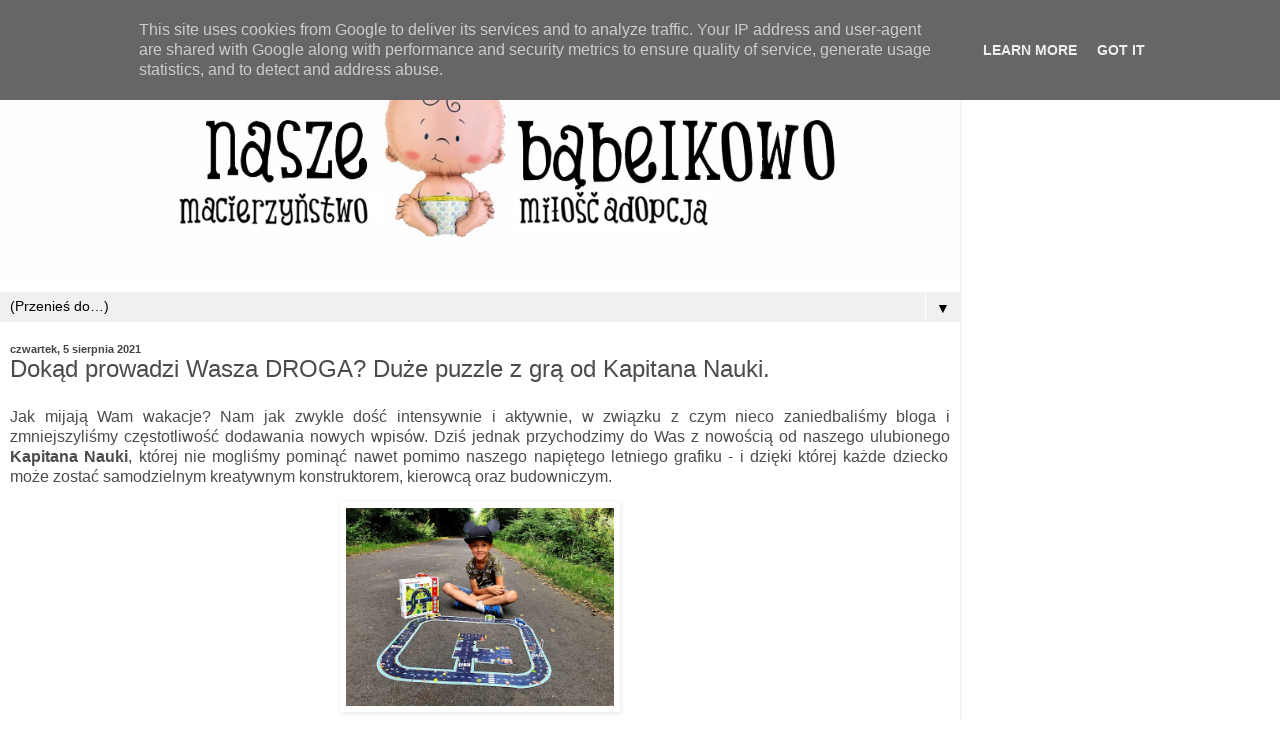

--- FILE ---
content_type: text/html; charset=UTF-8
request_url: http://www.naszebabelkowo.pl/2021/08/dokad-prowadzi-wasza-droga-duze-puzzle.html?m=1
body_size: 21977
content:
<!DOCTYPE html>
<html class='v2' dir='ltr' lang='pl'>
<head>
<link href='https://www.blogger.com/static/v1/widgets/3772415480-widget_css_mobile_2_bundle.css' rel='stylesheet' type='text/css'/>
<meta content='width=device-width,initial-scale=1.0,minimum-scale=1.0,maximum-scale=1.0' name='viewport'/>
<meta content='text/html; charset=UTF-8' http-equiv='Content-Type'/>
<meta content='blogger' name='generator'/>
<link href='http://www.naszebabelkowo.pl/favicon.ico' rel='icon' type='image/x-icon'/>
<link href='http://www.naszebabelkowo.pl/2021/08/dokad-prowadzi-wasza-droga-duze-puzzle.html' rel='canonical'/>
<link rel="alternate" type="application/atom+xml" title="Nasze Bąbelkowo. Macierzyństwo. Miłość. Adopcja.  - Atom" href="http://www.naszebabelkowo.pl/feeds/posts/default" />
<link rel="alternate" type="application/rss+xml" title="Nasze Bąbelkowo. Macierzyństwo. Miłość. Adopcja.  - RSS" href="http://www.naszebabelkowo.pl/feeds/posts/default?alt=rss" />
<link rel="service.post" type="application/atom+xml" title="Nasze Bąbelkowo. Macierzyństwo. Miłość. Adopcja.  - Atom" href="https://www.blogger.com/feeds/4899426770443677142/posts/default" />

<link rel="alternate" type="application/atom+xml" title="Nasze Bąbelkowo. Macierzyństwo. Miłość. Adopcja.  - Atom" href="http://www.naszebabelkowo.pl/feeds/7225526422660477332/comments/default" />
<!--Can't find substitution for tag [blog.ieCssRetrofitLinks]-->
<link href='https://blogger.googleusercontent.com/img/b/R29vZ2xl/AVvXsEhDYff37eyzphtdaPf9vHbMtVerp1IRp2R5uvqiE8yGU62GqD_Z6aSOpaqICkJJOqzbPszBjmFr8eEWluZ9i4t3Az1zTLXbV5bxaYMUMTevAlMRs5e5Nby6YugL-LkfSF5UOpaS5T_d4Yg3/w640-h480/Droga.+du%25C5%25BCe+puzzle+z+gr%25C4%2585+-+Kapitan+Nauka+-+Wydawnictwo+Edgard+-+gry+i+zabawki+dla+dzieci+-+gry+planszowe+dla+dzieci+-+blog+rodzicielski+-+blog+parentingowy+-+blog+o+grach+i+zabawkach+dla+dzieci+-+plansz%25C3%25B3wki+15.jpg' rel='image_src'/>
<meta content='Dokąd prowadzi Wasza wakacyjna DROGA? Duże puzzle z grą od Kapitana Nauki. ' name='description'/>
<meta content='http://www.naszebabelkowo.pl/2021/08/dokad-prowadzi-wasza-droga-duze-puzzle.html' property='og:url'/>
<meta content='Dokąd prowadzi Wasza DROGA? Duże puzzle z grą od Kapitana Nauki. ' property='og:title'/>
<meta content='Dokąd prowadzi Wasza wakacyjna DROGA? Duże puzzle z grą od Kapitana Nauki. ' property='og:description'/>
<meta content='https://blogger.googleusercontent.com/img/b/R29vZ2xl/AVvXsEhDYff37eyzphtdaPf9vHbMtVerp1IRp2R5uvqiE8yGU62GqD_Z6aSOpaqICkJJOqzbPszBjmFr8eEWluZ9i4t3Az1zTLXbV5bxaYMUMTevAlMRs5e5Nby6YugL-LkfSF5UOpaS5T_d4Yg3/w1200-h630-p-k-no-nu/Droga.+du%25C5%25BCe+puzzle+z+gr%25C4%2585+-+Kapitan+Nauka+-+Wydawnictwo+Edgard+-+gry+i+zabawki+dla+dzieci+-+gry+planszowe+dla+dzieci+-+blog+rodzicielski+-+blog+parentingowy+-+blog+o+grach+i+zabawkach+dla+dzieci+-+plansz%25C3%25B3wki+15.jpg' property='og:image'/>
<title>Nasze Bąbelkowo. Macierzyństwo. Miłość. Adopcja. : Dokąd prowadzi Wasza DROGA? Duże puzzle z grą od Kapitana Nauki. </title>
<style id='page-skin-1' type='text/css'><!--
/*
-----------------------------------------------
Blogger Template Style
Name:     Simple
Designer: Blogger
URL:      www.blogger.com
----------------------------------------------- */
/* Content
----------------------------------------------- */
body {
font: normal normal 12px Arial, Tahoma, Helvetica, FreeSans, sans-serif;
color: #4c4c4c;
background: #ffffff url(http://3.bp.blogspot.com/-0Tx5RGGDkBI/WCTrEtBW50I/AAAAAAAAD_8/uGLx09kZEiEmDkOKx2X6VLL2_iauGCJngCK4B/s160/bcg.jpg) repeat scroll top left;
padding: 0 10px 10px 10px;
}
html body .region-inner {
min-width: 0;
max-width: 100%;
width: auto;
}
h2 {
font-size: 22px;
}
a:link {
text-decoration:none;
color: #7da2da;
}
a:visited {
text-decoration:none;
color: #3d85c6;
}
a:hover {
text-decoration:underline;
color: #9fc5e8;
}
.body-fauxcolumn-outer .fauxcolumn-inner {
background: transparent url(https://resources.blogblog.com/blogblog/data/1kt/simple/body_gradient_tile_light.png) repeat scroll top left;
_background-image: none;
}
.body-fauxcolumn-outer .cap-top {
position: absolute;
z-index: 1;
height: 400px;
width: 100%;
}
.body-fauxcolumn-outer .cap-top .cap-left {
width: 100%;
background: transparent url(https://resources.blogblog.com/blogblog/data/1kt/simple/gradients_light.png) repeat-x scroll top left;
_background-image: none;
}
.content-outer {
-moz-box-shadow: 0 0 10px rgba(0, 0, 0, .15);
-webkit-box-shadow: 0 0 5px rgba(0, 0, 0, .15);
-goog-ms-box-shadow: 0 0 10px #333333;
box-shadow: 0 0 10px rgba(0, 0, 0, .15);
margin-bottom: 1px;
}
.content-inner {
padding: 10px 10px;
}
.content-inner {
background-color: #ffffff;
}
/* Header
----------------------------------------------- */
.header-outer {
background: #ffffff url(https://resources.blogblog.com/blogblog/data/1kt/simple/gradients_light.png) repeat-x scroll 0 -400px;
_background-image: none;
}
.Header h1 {
font: normal normal 60px Arial, Tahoma, Helvetica, FreeSans, sans-serif;
color: #ffffff;
text-shadow: 1px 2px 3px rgba(0, 0, 0, .2);
}
.Header h1 a {
color: #ffffff;
}
.Header .description {
font-size: 140%;
color: #ffffff;
}
.header-inner .Header .titlewrapper {
padding: 22px 30px;
}
.header-inner .Header .descriptionwrapper {
padding: 0 30px;
}
/* Tabs
----------------------------------------------- */
.tabs-inner .section:first-child {
border-top: 0 solid #ffffff;
}
.tabs-inner .section:first-child ul {
margin-top: -0;
border-top: 0 solid #ffffff;
border-left: 0 solid #ffffff;
border-right: 0 solid #ffffff;
}
.tabs-inner .widget ul {
background: #f7f7f7 url(https://resources.blogblog.com/blogblog/data/1kt/simple/gradients_light.png) repeat-x scroll 0 -800px;
_background-image: none;
border-bottom: 1px solid #ffffff;
margin-top: 0;
margin-left: -30px;
margin-right: -30px;
}
.tabs-inner .widget li a {
display: inline-block;
padding: .6em 1em;
font: normal normal 14px Arial, Tahoma, Helvetica, FreeSans, sans-serif;
color: #9e9e9e;
border-left: 1px solid #ffffff;
border-right: 1px solid #ffffff;
}
.tabs-inner .widget li:first-child a {
border-left: none;
}
.tabs-inner .widget li.selected a, .tabs-inner .widget li a:hover {
color: #000000;
background-color: #f0f0f0;
text-decoration: none;
}
/* Columns
----------------------------------------------- */
.main-outer {
border-top: 0 solid #f0f0f0;
}
.fauxcolumn-left-outer .fauxcolumn-inner {
border-right: 1px solid #f0f0f0;
}
.fauxcolumn-right-outer .fauxcolumn-inner {
border-left: 1px solid #f0f0f0;
}
/* Headings
----------------------------------------------- */
div.widget > h2,
div.widget h2.title {
margin: 0 0 1em 0;
font: normal bold 11px Arial, Tahoma, Helvetica, FreeSans, sans-serif;
color: #000000;
}
/* Widgets
----------------------------------------------- */
.widget .zippy {
color: #9e9e9e;
text-shadow: 2px 2px 1px rgba(0, 0, 0, .1);
}
.widget .popular-posts ul {
list-style: none;
}
/* Posts
----------------------------------------------- */
h2.date-header {
font: normal bold 11px Arial, Tahoma, Helvetica, FreeSans, sans-serif;
}
.date-header span {
background-color: rgba(74, 74, 74, 0);
color: #444444;
padding: inherit;
letter-spacing: inherit;
margin: inherit;
}
.main-inner {
padding-top: 30px;
padding-bottom: 30px;
}
.main-inner .column-center-inner {
padding: 0 15px;
}
.main-inner .column-center-inner .section {
margin: 0 15px;
}
.post {
margin: 0 0 25px 0;
}
h3.post-title, .comments h4 {
font: normal normal 22px Arial, Tahoma, Helvetica, FreeSans, sans-serif;
margin: .75em 0 0;
}
.post-body {
font-size: 110%;
line-height: 1.4;
position: relative;
}
.post-body img, .post-body .tr-caption-container, .Profile img, .Image img,
.BlogList .item-thumbnail img {
padding: 2px;
background: #ffffff;
border: 1px solid rgba(0, 0, 0, 0);
-moz-box-shadow: 1px 1px 5px rgba(0, 0, 0, .1);
-webkit-box-shadow: 1px 1px 5px rgba(0, 0, 0, .1);
box-shadow: 1px 1px 5px rgba(0, 0, 0, .1);
}
.post-body img, .post-body .tr-caption-container {
padding: 5px;
}
.post-body .tr-caption-container {
color: #222222;
}
.post-body .tr-caption-container img {
padding: 0;
background: transparent;
border: none;
-moz-box-shadow: 0 0 0 rgba(0, 0, 0, .1);
-webkit-box-shadow: 0 0 0 rgba(0, 0, 0, .1);
box-shadow: 0 0 0 rgba(0, 0, 0, .1);
}
.post-header {
margin: 0 0 1.5em;
line-height: 1.6;
font-size: 90%;
}
.post-footer {
margin: 20px -2px 0;
padding: 5px 10px;
color: #717171;
background-color: #fbfbfb;
border-bottom: 1px solid #f0f0f0;
line-height: 1.6;
font-size: 90%;
}
#comments .comment-author {
padding-top: 1.5em;
border-top: 1px solid #f0f0f0;
background-position: 0 1.5em;
}
#comments .comment-author:first-child {
padding-top: 0;
border-top: none;
}
.avatar-image-container {
margin: .2em 0 0;
}
#comments .avatar-image-container img {
border: 1px solid rgba(0, 0, 0, 0);
}
/* Comments
----------------------------------------------- */
.comments .comments-content .icon.blog-author {
background-repeat: no-repeat;
background-image: url([data-uri]);
}
.comments .comments-content .loadmore a {
border-top: 1px solid #9e9e9e;
border-bottom: 1px solid #9e9e9e;
}
.comments .comment-thread.inline-thread {
background-color: #fbfbfb;
}
.comments .continue {
border-top: 2px solid #9e9e9e;
}
/* Accents
---------------------------------------------- */
.section-columns td.columns-cell {
border-left: 1px solid #f0f0f0;
}
.blog-pager {
background: transparent none no-repeat scroll top center;
}
.blog-pager-older-link, .home-link,
.blog-pager-newer-link {
background-color: #ffffff;
padding: 5px;
}
.footer-outer {
border-top: 0 dashed #bbbbbb;
}
/* Mobile
----------------------------------------------- */
body.mobile  {
background-size: 100% auto;
}
.mobile .body-fauxcolumn-outer {
background: transparent;
}
.mobile .body-fauxcolumn-outer .cap-top {
background-size: 100% auto;
}
.mobile .content-outer {
-webkit-box-shadow: 0 0 3px rgba(0, 0, 0, .15);
box-shadow: 0 0 3px rgba(0, 0, 0, .15);
}
.mobile .tabs-inner .widget ul {
margin-left: 0;
margin-right: 0;
}
.mobile .post {
margin: 0;
}
.mobile .main-inner .column-center-inner .section {
margin: 0;
}
.mobile .date-header span {
padding: 0.1em 10px;
margin: 0 -10px;
}
.mobile h3.post-title {
margin: 0;
}
.mobile .blog-pager {
background: transparent none no-repeat scroll top center;
}
.mobile .footer-outer {
border-top: none;
}
.mobile .main-inner, .mobile .footer-inner {
background-color: #ffffff;
}
.mobile-index-contents {
color: #4c4c4c;
}
.mobile-link-button {
background-color: #7da2da;
}
.mobile-link-button a:link, .mobile-link-button a:visited {
color: #ffffff;
}
.mobile .tabs-inner .section:first-child {
border-top: none;
}
.mobile .tabs-inner .PageList .widget-content {
background-color: #f0f0f0;
color: #000000;
border-top: 1px solid #ffffff;
border-bottom: 1px solid #ffffff;
}
.mobile .tabs-inner .PageList .widget-content .pagelist-arrow {
border-left: 1px solid #ffffff;
}

--></style>
<style id='template-skin-1' type='text/css'><!--
body {
min-width: 960px;
}
.content-outer, .content-fauxcolumn-outer, .region-inner {
min-width: 960px;
max-width: 960px;
_width: 960px;
}
.main-inner .columns {
padding-left: 0;
padding-right: 0;
}
.main-inner .fauxcolumn-center-outer {
left: 0;
right: 0;
/* IE6 does not respect left and right together */
_width: expression(this.parentNode.offsetWidth -
parseInt("0") -
parseInt("0") + 'px');
}
.main-inner .fauxcolumn-left-outer {
width: 0;
}
.main-inner .fauxcolumn-right-outer {
width: 0;
}
.main-inner .column-left-outer {
width: 0;
right: 100%;
margin-left: -0;
}
.main-inner .column-right-outer {
width: 0;
margin-right: -0;
}
#layout {
min-width: 0;
}
#layout .content-outer {
min-width: 0;
width: 800px;
}
#layout .region-inner {
min-width: 0;
width: auto;
}
body#layout div.add_widget {
padding: 8px;
}
body#layout div.add_widget a {
margin-left: 32px;
}
--></style>
<style>
    body {background-image:url(http\:\/\/3.bp.blogspot.com\/-0Tx5RGGDkBI\/WCTrEtBW50I\/AAAAAAAAD_8\/uGLx09kZEiEmDkOKx2X6VLL2_iauGCJngCK4B\/s160\/bcg.jpg);}
    
@media (max-width: 200px) { body {background-image:url(http\:\/\/3.bp.blogspot.com\/-0Tx5RGGDkBI\/WCTrEtBW50I\/AAAAAAAAD_8\/uGLx09kZEiEmDkOKx2X6VLL2_iauGCJngCK4B\/w200\/bcg.jpg);}}
@media (max-width: 400px) and (min-width: 201px) { body {background-image:url(http\:\/\/3.bp.blogspot.com\/-0Tx5RGGDkBI\/WCTrEtBW50I\/AAAAAAAAD_8\/uGLx09kZEiEmDkOKx2X6VLL2_iauGCJngCK4B\/w400\/bcg.jpg);}}
@media (max-width: 800px) and (min-width: 401px) { body {background-image:url(http\:\/\/3.bp.blogspot.com\/-0Tx5RGGDkBI\/WCTrEtBW50I\/AAAAAAAAD_8\/uGLx09kZEiEmDkOKx2X6VLL2_iauGCJngCK4B\/w800\/bcg.jpg);}}
@media (max-width: 1200px) and (min-width: 801px) { body {background-image:url(http\:\/\/3.bp.blogspot.com\/-0Tx5RGGDkBI\/WCTrEtBW50I\/AAAAAAAAD_8\/uGLx09kZEiEmDkOKx2X6VLL2_iauGCJngCK4B\/w1200\/bcg.jpg);}}
/* Last tag covers anything over one higher than the previous max-size cap. */
@media (min-width: 1201px) { body {background-image:url(http\:\/\/3.bp.blogspot.com\/-0Tx5RGGDkBI\/WCTrEtBW50I\/AAAAAAAAD_8\/uGLx09kZEiEmDkOKx2X6VLL2_iauGCJngCK4B\/w1600\/bcg.jpg);}}
  </style>
<script type='text/javascript'>
        (function(i,s,o,g,r,a,m){i['GoogleAnalyticsObject']=r;i[r]=i[r]||function(){
        (i[r].q=i[r].q||[]).push(arguments)},i[r].l=1*new Date();a=s.createElement(o),
        m=s.getElementsByTagName(o)[0];a.async=1;a.src=g;m.parentNode.insertBefore(a,m)
        })(window,document,'script','https://www.google-analytics.com/analytics.js','ga');
        ga('create', 'UA-72362220-1', 'auto', 'blogger');
        ga('blogger.send', 'pageview');
      </script>
<link href='https://www.blogger.com/dyn-css/authorization.css?targetBlogID=4899426770443677142&amp;zx=256e6785-93f7-4378-a31a-666dc047950f' media='none' onload='if(media!=&#39;all&#39;)media=&#39;all&#39;' rel='stylesheet'/><noscript><link href='https://www.blogger.com/dyn-css/authorization.css?targetBlogID=4899426770443677142&amp;zx=256e6785-93f7-4378-a31a-666dc047950f' rel='stylesheet'/></noscript>
<meta name='google-adsense-platform-account' content='ca-host-pub-1556223355139109'/>
<meta name='google-adsense-platform-domain' content='blogspot.com'/>

<script type="text/javascript" language="javascript">
  // Supply ads personalization default for EEA readers
  // See https://www.blogger.com/go/adspersonalization
  adsbygoogle = window.adsbygoogle || [];
  if (typeof adsbygoogle.requestNonPersonalizedAds === 'undefined') {
    adsbygoogle.requestNonPersonalizedAds = 1;
  }
</script>


</head>
<body class='loading mobile variant-bold'>
<div class='navbar section' id='navbar' name='Pasek nawigacyjny'><div class='widget Navbar' data-version='1' id='Navbar1'><script type="text/javascript">
    function setAttributeOnload(object, attribute, val) {
      if(window.addEventListener) {
        window.addEventListener('load',
          function(){ object[attribute] = val; }, false);
      } else {
        window.attachEvent('onload', function(){ object[attribute] = val; });
      }
    }
  </script>
<script type="text/javascript">
(function() {
var script = document.createElement('script');
script.type = 'text/javascript';
script.src = '//pagead2.googlesyndication.com/pagead/js/google_top_exp.js';
var head = document.getElementsByTagName('head')[0];
if (head) {
head.appendChild(script);
}})();
</script>
</div></div>
<div class='body-fauxcolumns'>
<div class='fauxcolumn-outer body-fauxcolumn-outer'>
<div class='cap-top'>
<div class='cap-left'></div>
<div class='cap-right'></div>
</div>
<div class='fauxborder-left'>
<div class='fauxborder-right'></div>
<div class='fauxcolumn-inner'>
</div>
</div>
<div class='cap-bottom'>
<div class='cap-left'></div>
<div class='cap-right'></div>
</div>
</div>
</div>
<div class='content'>
<div class='content-fauxcolumns'>
<div class='fauxcolumn-outer content-fauxcolumn-outer'>
<div class='cap-top'>
<div class='cap-left'></div>
<div class='cap-right'></div>
</div>
<div class='fauxborder-left'>
<div class='fauxborder-right'></div>
<div class='fauxcolumn-inner'>
</div>
</div>
<div class='cap-bottom'>
<div class='cap-left'></div>
<div class='cap-right'></div>
</div>
</div>
</div>
<div class='content-outer'>
<div class='content-cap-top cap-top'>
<div class='cap-left'></div>
<div class='cap-right'></div>
</div>
<div class='fauxborder-left content-fauxborder-left'>
<div class='fauxborder-right content-fauxborder-right'></div>
<div class='content-inner'>
<header>
<div class='header-outer'>
<div class='header-cap-top cap-top'>
<div class='cap-left'></div>
<div class='cap-right'></div>
</div>
<div class='fauxborder-left header-fauxborder-left'>
<div class='fauxborder-right header-fauxborder-right'></div>
<div class='region-inner header-inner'>
<div class='header section' id='header' name='Nagłówek'><div class='widget Header' data-version='1' id='Header1'>
<div id='header-inner'>
<a href='http://www.naszebabelkowo.pl/?m=1' style='display: block'>
<img alt='Nasze Bąbelkowo. Macierzyństwo. Miłość. Adopcja. ' height='auto; ' id='Header1_headerimg' src='https://blogger.googleusercontent.com/img/b/R29vZ2xl/AVvXsEi9ktVzYQSAUtZeQGyGYUxBK5WikGxxPqV2bGzkTUB95i0Dco2muAl4MwA2HlhVyKsozNiEkJJig_5ZWQRR7kSCd6xhyphenhyphen2XuZ_t3HskJuWPxpL_dpiexX3OfBoCNcjPAx9sPEuWaW27RY3wu/s1600-r/04.jpg' style='display: block' width='100%; '/>
</a>
</div>
</div></div>
</div>
</div>
<div class='header-cap-bottom cap-bottom'>
<div class='cap-left'></div>
<div class='cap-right'></div>
</div>
</div>
</header>
<div class='tabs-outer'>
<div class='tabs-cap-top cap-top'>
<div class='cap-left'></div>
<div class='cap-right'></div>
</div>
<div class='fauxborder-left tabs-fauxborder-left'>
<div class='fauxborder-right tabs-fauxborder-right'></div>
<div class='region-inner tabs-inner'>
<div class='tabs section' id='crosscol' name='Wszystkie kolumny'><div class='widget PageList' data-version='1' id='PageList1'>
<h2>Strony</h2>
<div class='widget-content'>
<select id='PageList1_select'>
<option disabled='disabled' hidden='hidden' selected='selected' value=''>
(Przenieś do&#8230;)
</option>
<option value='http://www.naszebabelkowo.pl/p/my.html?m=1'>MY i ADOPCJA</option>
<option value='http://naszebabelkowo.blogspot.com/search/label/o%20matko%20jedyna%21'>O MATKO JEDYNA !</option>
<option value='http://naszebabelkowo.blogspot.com/search/label/podr%C3%B3%C5%BCe%20ma%C5%82e%20i%20du%C5%BCe'>PODRÓŻE MAŁE I DUŻE</option>
<option value='http://naszebabelkowo.blogspot.com/search/label/mama%20i%20B%C4%85bel%20testuj%C4%85'>MAMA I BĄBEL TESTUJĄ</option>
<option value='http://naszebabelkowo.blogspot.com/search/label/oswajamy%20adopcj%C4%99'>OSWAJAMY ADOPCJĘ</option>
<option value='http://naszebabelkowo.blogspot.com/search/label/ksi%C4%85%C5%BCeczki%20z%20b%C4%85blowej%20p%C3%B3%C5%82eczki'>KSIĄŻECZKI Z BĄBLOWEJ PÓŁECZKI</option>
<option value='http://www.naszebabelkowo.pl/p/wspopraca.html?m=1'>WSPÓŁPRACA</option>
<option value='http://www.naszebabelkowo.pl/p/politka-prwatnosci.html?m=1'>POLITYKA PRYWATNOŚCI</option>
</select>
<span class='pagelist-arrow'>&#9660;</span>
<div class='clear'></div>
</div>
</div></div>
<div class='tabs no-items section' id='crosscol-overflow' name='Cross-Column 2'></div>
</div>
</div>
<div class='tabs-cap-bottom cap-bottom'>
<div class='cap-left'></div>
<div class='cap-right'></div>
</div>
</div>
<div class='main-outer'>
<div class='main-cap-top cap-top'>
<div class='cap-left'></div>
<div class='cap-right'></div>
</div>
<div class='fauxborder-left main-fauxborder-left'>
<div class='fauxborder-right main-fauxborder-right'></div>
<div class='region-inner main-inner'>
<div class='columns fauxcolumns'>
<div class='fauxcolumn-outer fauxcolumn-center-outer'>
<div class='cap-top'>
<div class='cap-left'></div>
<div class='cap-right'></div>
</div>
<div class='fauxborder-left'>
<div class='fauxborder-right'></div>
<div class='fauxcolumn-inner'>
</div>
</div>
<div class='cap-bottom'>
<div class='cap-left'></div>
<div class='cap-right'></div>
</div>
</div>
<div class='fauxcolumn-outer fauxcolumn-left-outer'>
<div class='cap-top'>
<div class='cap-left'></div>
<div class='cap-right'></div>
</div>
<div class='fauxborder-left'>
<div class='fauxborder-right'></div>
<div class='fauxcolumn-inner'>
</div>
</div>
<div class='cap-bottom'>
<div class='cap-left'></div>
<div class='cap-right'></div>
</div>
</div>
<div class='fauxcolumn-outer fauxcolumn-right-outer'>
<div class='cap-top'>
<div class='cap-left'></div>
<div class='cap-right'></div>
</div>
<div class='fauxborder-left'>
<div class='fauxborder-right'></div>
<div class='fauxcolumn-inner'>
</div>
</div>
<div class='cap-bottom'>
<div class='cap-left'></div>
<div class='cap-right'></div>
</div>
</div>
<!-- corrects IE6 width calculation -->
<div class='columns-inner'>
<div class='column-center-outer'>
<div class='column-center-inner'>
<div class='main section' id='main' name='Główny'><div class='widget Blog' data-version='1' id='Blog1'>
<div class='blog-posts hfeed'>
<div class='date-outer'>
<h2 class='date-header'><span>czwartek, 5 sierpnia 2021</span></h2>
<div class='date-posts'>
<div class='post-outer'>
<div class='post hentry uncustomized-post-template' itemscope='itemscope' itemtype='http://schema.org/BlogPosting'>
<meta content='https://blogger.googleusercontent.com/img/b/R29vZ2xl/AVvXsEhDYff37eyzphtdaPf9vHbMtVerp1IRp2R5uvqiE8yGU62GqD_Z6aSOpaqICkJJOqzbPszBjmFr8eEWluZ9i4t3Az1zTLXbV5bxaYMUMTevAlMRs5e5Nby6YugL-LkfSF5UOpaS5T_d4Yg3/s72-w640-c-h480/Droga.+du%25C5%25BCe+puzzle+z+gr%25C4%2585+-+Kapitan+Nauka+-+Wydawnictwo+Edgard+-+gry+i+zabawki+dla+dzieci+-+gry+planszowe+dla+dzieci+-+blog+rodzicielski+-+blog+parentingowy+-+blog+o+grach+i+zabawkach+dla+dzieci+-+plansz%25C3%25B3wki+15.jpg' itemprop='image_url'/>
<meta content='4899426770443677142' itemprop='blogId'/>
<meta content='7225526422660477332' itemprop='postId'/>
<a name='7225526422660477332'></a>
<h3 class='post-title entry-title' itemprop='name'>
Dokąd prowadzi Wasza DROGA? Duże puzzle z grą od Kapitana Nauki. 
</h3>
<div class='post-header'>
<div class='post-header-line-1'></div>
</div>
<div class='post-body entry-content' id='post-body-7225526422660477332' itemprop='articleBody'>
<p style="text-align: justify;">Jak mijają Wam wakacje? Nam jak zwykle dość intensywnie i aktywnie, w związku z czym nieco zaniedbaliśmy bloga i zmniejszyliśmy częstotliwość dodawania nowych wpisów. Dziś jednak przychodzimy do Was z nowością od naszego ulubionego<b> Kapitana Nauki</b>, której nie mogliśmy pominąć nawet pomimo naszego napiętego letniego grafiku - i dzięki której każde dziecko może zostać samodzielnym kreatywnym konstruktorem, kierowcą oraz budowniczym. <br /></p><p></p><div class="separator" style="clear: both; text-align: center;"><a href="https://blogger.googleusercontent.com/img/b/R29vZ2xl/AVvXsEhDYff37eyzphtdaPf9vHbMtVerp1IRp2R5uvqiE8yGU62GqD_Z6aSOpaqICkJJOqzbPszBjmFr8eEWluZ9i4t3Az1zTLXbV5bxaYMUMTevAlMRs5e5Nby6YugL-LkfSF5UOpaS5T_d4Yg3/s2048/Droga.+du%25C5%25BCe+puzzle+z+gr%25C4%2585+-+Kapitan+Nauka+-+Wydawnictwo+Edgard+-+gry+i+zabawki+dla+dzieci+-+gry+planszowe+dla+dzieci+-+blog+rodzicielski+-+blog+parentingowy+-+blog+o+grach+i+zabawkach+dla+dzieci+-+plansz%25C3%25B3wki+15.jpg" style="margin-left: 1em; margin-right: 1em;"><img border="0" data-original-height="1536" data-original-width="2048" height="210" src="https://blogger.googleusercontent.com/img/b/R29vZ2xl/AVvXsEhDYff37eyzphtdaPf9vHbMtVerp1IRp2R5uvqiE8yGU62GqD_Z6aSOpaqICkJJOqzbPszBjmFr8eEWluZ9i4t3Az1zTLXbV5bxaYMUMTevAlMRs5e5Nby6YugL-LkfSF5UOpaS5T_d4Yg3/w640-h480/Droga.+du%25C5%25BCe+puzzle+z+gr%25C4%2585+-+Kapitan+Nauka+-+Wydawnictwo+Edgard+-+gry+i+zabawki+dla+dzieci+-+gry+planszowe+dla+dzieci+-+blog+rodzicielski+-+blog+parentingowy+-+blog+o+grach+i+zabawkach+dla+dzieci+-+plansz%25C3%25B3wki+15.jpg" width="280" /></a></div><p></p><p></p><p></p><div class="separator" style="clear: both; text-align: center;"><a href="https://blogger.googleusercontent.com/img/b/R29vZ2xl/AVvXsEhU9zM-Fl9wvHv8l-7fLn3SFRmnas9mLapFhzG5ulCmYndG9Ayp8ePjpwfLsmsx6Z3XPBHX3SkHoqJJXW8MGIQWmdiQLpJIDpnArXHt5G5dLYl7ofDkb-IVzdRF_cBJiGLV4lgO3zzJJcCV/s2048/Droga.+du%25C5%25BCe+puzzle+z+gr%25C4%2585+-+Kapitan+Nauka+-+Wydawnictwo+Edgard+-+gry+i+zabawki+dla+dzieci+-+gry+planszowe+dla+dzieci+-+blog+rodzicielski+-+blog+parentingowy+-+blog+o+grach+i+zabawkach+dla+dzieci+-+plansz%25C3%25B3wki+20.jpg" style="margin-left: 1em; margin-right: 1em;"><img border="0" data-original-height="1536" data-original-width="2048" height="210" src="https://blogger.googleusercontent.com/img/b/R29vZ2xl/AVvXsEhU9zM-Fl9wvHv8l-7fLn3SFRmnas9mLapFhzG5ulCmYndG9Ayp8ePjpwfLsmsx6Z3XPBHX3SkHoqJJXW8MGIQWmdiQLpJIDpnArXHt5G5dLYl7ofDkb-IVzdRF_cBJiGLV4lgO3zzJJcCV/w640-h480/Droga.+du%25C5%25BCe+puzzle+z+gr%25C4%2585+-+Kapitan+Nauka+-+Wydawnictwo+Edgard+-+gry+i+zabawki+dla+dzieci+-+gry+planszowe+dla+dzieci+-+blog+rodzicielski+-+blog+parentingowy+-+blog+o+grach+i+zabawkach+dla+dzieci+-+plansz%25C3%25B3wki+20.jpg" width="280" /></a></div><p></p><div class="separator" style="clear: both; text-align: center;"><a href="https://blogger.googleusercontent.com/img/b/R29vZ2xl/AVvXsEiVxPs5jyE_1DL90sF2d9cC9RrmDfcDKgY3asuvg8OksCQ4suGR-bZEGr8JmZa-V185V1WkMGRKCvMluth01NkVFRGZ19hwpIfoO7TtNNRG_bcptqOfrVD6uZr0TUOi5S146L6oKa5IcHbK/s2048/Droga.+du%25C5%25BCe+puzzle+z+gr%25C4%2585+-+Kapitan+Nauka+-+Wydawnictwo+Edgard+-+gry+i+zabawki+dla+dzieci+-+gry+planszowe+dla+dzieci+-+blog+rodzicielski+-+blog+parentingowy+-+blog+o+grach+i+zabawkach+dla+dzieci+-+plansz%25C3%25B3wki+27.jpg" style="margin-left: 1em; margin-right: 1em;"><img border="0" data-original-height="1536" data-original-width="2048" height="210" src="https://blogger.googleusercontent.com/img/b/R29vZ2xl/AVvXsEiVxPs5jyE_1DL90sF2d9cC9RrmDfcDKgY3asuvg8OksCQ4suGR-bZEGr8JmZa-V185V1WkMGRKCvMluth01NkVFRGZ19hwpIfoO7TtNNRG_bcptqOfrVD6uZr0TUOi5S146L6oKa5IcHbK/w640-h480/Droga.+du%25C5%25BCe+puzzle+z+gr%25C4%2585+-+Kapitan+Nauka+-+Wydawnictwo+Edgard+-+gry+i+zabawki+dla+dzieci+-+gry+planszowe+dla+dzieci+-+blog+rodzicielski+-+blog+parentingowy+-+blog+o+grach+i+zabawkach+dla+dzieci+-+plansz%25C3%25B3wki+27.jpg" width="280" /></a></div><p></p><p style="text-align: justify;"><b><i><a href="https://www.kapitannauka.pl/puzzle/2471-droga-duze-puzzle-z-gra--5903699821572.html" target="_blank">"Droga. Duże puzzle z grą"</a></i></b> to prawie trzymetrowa układanka, która pozwala puścić wodze fantazji i zbudować własne trasy o najróżniejszych fantazyjnych kształtach. Opcji jest tutaj tak naprawdę nieskończenie wiele, ponieważ <b>nasz tor wyścigowy może prezentować się za każdym razem zupełnie inaczej</b>. Do dyspozycji mamy aż 22 elementy drogi, 2 sygnalizatory świetlne, parking, stację benzynową i 4 kolorowe auta, które uczestniczą w zawodach. Zadaniem graczy jest oczywiście opracowanie takiej strategii i trasy, która najszybciej doprowadzi ich do ustalonej wspólnie mety. W trakcie wyścigu należy również zwracać baczną uwagę na obowiązujące przepisy ruchu drogowego - a zwłaszcza na ograniczenia prędkości, zmieniające się światła i przejścia dla pieszych. <br /></p><p style="text-align: center;"></p><div class="separator" style="clear: both; text-align: center;"><a href="https://blogger.googleusercontent.com/img/b/R29vZ2xl/AVvXsEitf2Qym4BbuSUg0mpeXmAWM3QkrVUSqoWtLw43W1SGBcmsAqXKd_ux7bYlhFPVjCG3Dzyf2HpACeZKwrZ9SFZOoclRE4FWCNUMoz6Hyk8qWYrTDI0swFB-BHC6SnieyA00vbc8llTGDV4s/s2048/Droga.+du%25C5%25BCe+puzzle+z+gr%25C4%2585+-+Kapitan+Nauka+-+Wydawnictwo+Edgard+-+gry+i+zabawki+dla+dzieci+-+gry+planszowe+dla+dzieci+-+blog+rodzicielski+-+blog+parentingowy+-+blog+o+grach+i+zabawkach+dla+dzieci+-+plansz%25C3%25B3wki+11.jpg" style="margin-left: 1em; margin-right: 1em;"><img border="0" data-original-height="1536" data-original-width="2048" height="210" src="https://blogger.googleusercontent.com/img/b/R29vZ2xl/AVvXsEitf2Qym4BbuSUg0mpeXmAWM3QkrVUSqoWtLw43W1SGBcmsAqXKd_ux7bYlhFPVjCG3Dzyf2HpACeZKwrZ9SFZOoclRE4FWCNUMoz6Hyk8qWYrTDI0swFB-BHC6SnieyA00vbc8llTGDV4s/w640-h480/Droga.+du%25C5%25BCe+puzzle+z+gr%25C4%2585+-+Kapitan+Nauka+-+Wydawnictwo+Edgard+-+gry+i+zabawki+dla+dzieci+-+gry+planszowe+dla+dzieci+-+blog+rodzicielski+-+blog+parentingowy+-+blog+o+grach+i+zabawkach+dla+dzieci+-+plansz%25C3%25B3wki+11.jpg" width="280" /></a></div><p></p><p style="text-align: center;"></p><p style="text-align: center;"></p><p style="text-align: center;"></p><div class="separator" style="clear: both; text-align: center;"><a href="https://blogger.googleusercontent.com/img/b/R29vZ2xl/AVvXsEgOkRlfhSVOu6ikwcvLertqbEZFBgTzFSirMtGtWK4SVHwhLgaTh2D2vOEg6WljvqiZ8gDmdJnd3KUuc9W4Nkz_esoiMhA2KZ3NNyQJk73vW4C3DycxQKdDp_FqNTpBE1umS-P4XLm2SvEo/s2048/Droga.+du%25C5%25BCe+puzzle+z+gr%25C4%2585+-+Kapitan+Nauka+-+Wydawnictwo+Edgard+-+gry+i+zabawki+dla+dzieci+-+gry+planszowe+dla+dzieci+-+blog+rodzicielski+-+blog+parentingowy+-+blog+o+grach+i+zabawkach+dla+dzieci+-+plansz%25C3%25B3wki+22.jpg" style="margin-left: 1em; margin-right: 1em;"><img border="0" data-original-height="1536" data-original-width="2048" height="210" src="https://blogger.googleusercontent.com/img/b/R29vZ2xl/AVvXsEgOkRlfhSVOu6ikwcvLertqbEZFBgTzFSirMtGtWK4SVHwhLgaTh2D2vOEg6WljvqiZ8gDmdJnd3KUuc9W4Nkz_esoiMhA2KZ3NNyQJk73vW4C3DycxQKdDp_FqNTpBE1umS-P4XLm2SvEo/w640-h480/Droga.+du%25C5%25BCe+puzzle+z+gr%25C4%2585+-+Kapitan+Nauka+-+Wydawnictwo+Edgard+-+gry+i+zabawki+dla+dzieci+-+gry+planszowe+dla+dzieci+-+blog+rodzicielski+-+blog+parentingowy+-+blog+o+grach+i+zabawkach+dla+dzieci+-+plansz%25C3%25B3wki+22.jpg" width="280" /></a></div><p></p><div class="separator" style="clear: both; text-align: center;"><a href="https://blogger.googleusercontent.com/img/b/R29vZ2xl/AVvXsEhZ3G3D_zuPrko8sdzBSh9IPHWAIf3-bhvhk81OYlCufq8a1m3Jta2nqKpxzH1GWwFG6DKoCXSkWLbP8TzizS5HPYUHPcONoac1GFx06zv6bAihlOLYvspDZnl2wLA006ZU8UXQjCemZka8/s2048/Droga.+du%25C5%25BCe+puzzle+z+gr%25C4%2585+-+Kapitan+Nauka+-+Wydawnictwo+Edgard+-+gry+i+zabawki+dla+dzieci+-+gry+planszowe+dla+dzieci+-+blog+rodzicielski+-+blog+parentingowy+-+blog+o+grach+i+zabawkach+dla+dzieci+-+plansz%25C3%25B3wki+8.jpg" style="margin-left: 1em; margin-right: 1em;"><img border="0" data-original-height="1536" data-original-width="2048" height="210" src="https://blogger.googleusercontent.com/img/b/R29vZ2xl/AVvXsEhZ3G3D_zuPrko8sdzBSh9IPHWAIf3-bhvhk81OYlCufq8a1m3Jta2nqKpxzH1GWwFG6DKoCXSkWLbP8TzizS5HPYUHPcONoac1GFx06zv6bAihlOLYvspDZnl2wLA006ZU8UXQjCemZka8/w640-h480/Droga.+du%25C5%25BCe+puzzle+z+gr%25C4%2585+-+Kapitan+Nauka+-+Wydawnictwo+Edgard+-+gry+i+zabawki+dla+dzieci+-+gry+planszowe+dla+dzieci+-+blog+rodzicielski+-+blog+parentingowy+-+blog+o+grach+i+zabawkach+dla+dzieci+-+plansz%25C3%25B3wki+8.jpg" width="280" /></a></div><p style="text-align: justify;"><b>Zasady poruszania się po zbudowanej samodzielnie planszy są wręcz banalnie proste.</b> Polegają na przemieszczaniu się autami o tyle pasów na jezdni, ile wskazuje nam liczba wyrzuconych oczek na kostce. Z jednej strony nie ma w tym nic skomplikowanego, więc gra w swoim najłatwiejszym wariancie będzie odpowiednia nawet dla najmłodszej kategorii zawodników. Z drugiej strony natomiast wymagana jest też pewna określona taktyka i logiczne myślenie - a zatem wyścig z całą pewnością okaże się zajmujący i pasjonujący również dla nieco starszych dzieci. Trzeba też dodać, że - jak zwykle w przypadku Kapitana Nauki - całej zabawie towarzyszy <b>niesamowicie kolorowa i szczegółowa szata graficzna.</b></p><p style="text-align: center;"><a href="https://blogger.googleusercontent.com/img/b/R29vZ2xl/AVvXsEjq4fmnWD7efwrWv6y9Jx7_BKQFdnRRceXNy0ysQSZ2HrqzH8iK2Wy5XH5NEK5MAwhfrAFxGXIsBaBo742tBNNeWJptPYt5JE2QF8m6R8CQxmM5GiKAo4pFDJx1PxojQyKzT8IFXp-19tr5/s2048/Droga.+du%25C5%25BCe+puzzle+z+gr%25C4%2585+-+Kapitan+Nauka+-+Wydawnictwo+Edgard+-+gry+i+zabawki+dla+dzieci+-+gry+planszowe+dla+dzieci+-+blog+rodzicielski+-+blog+parentingowy+-+blog+o+grach+i+zabawkach+dla+dzieci+-+plansz%25C3%25B3wki+4.jpg" style="margin-left: 1em; margin-right: 1em;"><img border="0" data-original-height="1536" data-original-width="2048" height="210" src="https://blogger.googleusercontent.com/img/b/R29vZ2xl/AVvXsEjq4fmnWD7efwrWv6y9Jx7_BKQFdnRRceXNy0ysQSZ2HrqzH8iK2Wy5XH5NEK5MAwhfrAFxGXIsBaBo742tBNNeWJptPYt5JE2QF8m6R8CQxmM5GiKAo4pFDJx1PxojQyKzT8IFXp-19tr5/w640-h480/Droga.+du%25C5%25BCe+puzzle+z+gr%25C4%2585+-+Kapitan+Nauka+-+Wydawnictwo+Edgard+-+gry+i+zabawki+dla+dzieci+-+gry+planszowe+dla+dzieci+-+blog+rodzicielski+-+blog+parentingowy+-+blog+o+grach+i+zabawkach+dla+dzieci+-+plansz%25C3%25B3wki+4.jpg" width="280" /></a></p><p></p><div class="separator" style="clear: both; text-align: center;"><a href="https://blogger.googleusercontent.com/img/b/R29vZ2xl/AVvXsEioAaoaD3E7HrFNN8AEwEtr-sUykuRnKStJy1CeIOYokhkQ3MNZGysiaV069oAtBSAGGxYRwFQ51RMzGu4qVUapoBxWdasF9rQuR8EU1wTRqjHeL22u3DtMfLVludhv3K91Ejtt-OasdudH/s2048/Droga.+du%25C5%25BCe+puzzle+z+gr%25C4%2585+-+Kapitan+Nauka+-+Wydawnictwo+Edgard+-+gry+i+zabawki+dla+dzieci+-+gry+planszowe+dla+dzieci+-+blog+rodzicielski+-+blog+parentingowy+-+blog+o+grach+i+zabawkach+dla+dzieci+-+plansz%25C3%25B3wki+5.jpg" style="margin-left: 1em; margin-right: 1em;"><img border="0" data-original-height="1536" data-original-width="2048" height="210" src="https://blogger.googleusercontent.com/img/b/R29vZ2xl/AVvXsEioAaoaD3E7HrFNN8AEwEtr-sUykuRnKStJy1CeIOYokhkQ3MNZGysiaV069oAtBSAGGxYRwFQ51RMzGu4qVUapoBxWdasF9rQuR8EU1wTRqjHeL22u3DtMfLVludhv3K91Ejtt-OasdudH/w640-h480/Droga.+du%25C5%25BCe+puzzle+z+gr%25C4%2585+-+Kapitan+Nauka+-+Wydawnictwo+Edgard+-+gry+i+zabawki+dla+dzieci+-+gry+planszowe+dla+dzieci+-+blog+rodzicielski+-+blog+parentingowy+-+blog+o+grach+i+zabawkach+dla+dzieci+-+plansz%25C3%25B3wki+5.jpg" width="280" /></a></div><p></p><div class="separator" style="clear: both; text-align: center;"><a href="https://blogger.googleusercontent.com/img/b/R29vZ2xl/AVvXsEjUMXg8itCrwFKMcMeN59Qwa45bxR32VtZ3baAlBsOAMy3jiJbQtIfo87d8Iryz2IkPtapHZKUc_HmfN_xxyB7D8Wuny0RppMhk-RaBKLRV_9M5-UekZMDLyKsN5vcBDNzHylgX80r_vUW8/s2048/Droga.+du%25C5%25BCe+puzzle+z+gr%25C4%2585+-+Kapitan+Nauka+-+Wydawnictwo+Edgard+-+gry+i+zabawki+dla+dzieci+-+gry+planszowe+dla+dzieci+-+blog+rodzicielski+-+blog+parentingowy+-+blog+o+grach+i+zabawkach+dla+dzieci+-+plansz%25C3%25B3wki+10.jpg" style="margin-left: 1em; margin-right: 1em;"><img border="0" data-original-height="1536" data-original-width="2048" height="210" src="https://blogger.googleusercontent.com/img/b/R29vZ2xl/AVvXsEjUMXg8itCrwFKMcMeN59Qwa45bxR32VtZ3baAlBsOAMy3jiJbQtIfo87d8Iryz2IkPtapHZKUc_HmfN_xxyB7D8Wuny0RppMhk-RaBKLRV_9M5-UekZMDLyKsN5vcBDNzHylgX80r_vUW8/w640-h480/Droga.+du%25C5%25BCe+puzzle+z+gr%25C4%2585+-+Kapitan+Nauka+-+Wydawnictwo+Edgard+-+gry+i+zabawki+dla+dzieci+-+gry+planszowe+dla+dzieci+-+blog+rodzicielski+-+blog+parentingowy+-+blog+o+grach+i+zabawkach+dla+dzieci+-+plansz%25C3%25B3wki+10.jpg" width="280" /></a></div><p style="text-align: justify;"><i><b>"Droga"</b></i> to gra, która przede wszystkim rozwija wyobraźnię przestrzenną, kreatywność, kompetencje społeczne i małą motorykę. Wprowadza również elementy współzawodnictwa i zdrowej rywalizacji, uczy rozsądnego planowania oraz przewidywania działań podejmowanych przez samego gracza i jego przeciwników. Dodatkowo można wykorzystywać jej elementy także do swobodnej zabawy w miasto i w ruch uliczny: wzbogacać ją o własne resoraki, budynki czy inne rekwizyty. Eksperci rekomendują ją również jako zabawę usprawniającą orientację w schemacie własnego ciała, co na późniejszym etapie okazuje się bardzo przydatne w <b>rozwoju kompetencji językowych i matematycznych.</b> <br /></p><div class="separator" style="clear: both; text-align: center;"><a href="https://blogger.googleusercontent.com/img/b/R29vZ2xl/AVvXsEi0xGlIyu9pIl6PhkRh4uPAfEew1sO6yEoBcnryGEF3p_tt7cS9k3l9ah8kjRp2QW-uwmRFi6TbLvjLHZC1ftmbO9Ck3LR0RJ_K6jQijKfLdx9aNDTkDXpoGv_1g9gL7VQbLppSdMEfwxmH/s2048/Droga.+du%25C5%25BCe+puzzle+z+gr%25C4%2585+-+Kapitan+Nauka+-+Wydawnictwo+Edgard+-+gry+i+zabawki+dla+dzieci+-+gry+planszowe+dla+dzieci+-+blog+rodzicielski+-+blog+parentingowy+-+blog+o+grach+i+zabawkach+dla+dzieci+-+plansz%25C3%25B3wki+26.jpg" style="margin-left: 1em; margin-right: 1em;"><img border="0" data-original-height="1536" data-original-width="2048" height="210" src="https://blogger.googleusercontent.com/img/b/R29vZ2xl/AVvXsEi0xGlIyu9pIl6PhkRh4uPAfEew1sO6yEoBcnryGEF3p_tt7cS9k3l9ah8kjRp2QW-uwmRFi6TbLvjLHZC1ftmbO9Ck3LR0RJ_K6jQijKfLdx9aNDTkDXpoGv_1g9gL7VQbLppSdMEfwxmH/w640-h480/Droga.+du%25C5%25BCe+puzzle+z+gr%25C4%2585+-+Kapitan+Nauka+-+Wydawnictwo+Edgard+-+gry+i+zabawki+dla+dzieci+-+gry+planszowe+dla+dzieci+-+blog+rodzicielski+-+blog+parentingowy+-+blog+o+grach+i+zabawkach+dla+dzieci+-+plansz%25C3%25B3wki+26.jpg" width="280" /></a></div><p></p><div class="separator" style="clear: both; text-align: center;"><a href="https://blogger.googleusercontent.com/img/b/R29vZ2xl/AVvXsEisPdmWpjCL72cXvMvq4bKHfdhG3NxZa7NYwxZRGPdzlCz6z82MrqhZNB4CoPqB3mkTYGYzl4FL5-RcZ-U-phqGQ6QpvkpiQ59WSiJwD_IhiW-t7cNfWh8V5ye_sVg5Xo_30gS50xgJNwXT/s2048/Droga.+du%25C5%25BCe+puzzle+z+gr%25C4%2585+-+Kapitan+Nauka+-+Wydawnictwo+Edgard+-+gry+i+zabawki+dla+dzieci+-+gry+planszowe+dla+dzieci+-+blog+rodzicielski+-+blog+parentingowy+-+blog+o+grach+i+zabawkach+dla+dzieci+-+plansz%25C3%25B3wki+29.jpg" style="margin-left: 1em; margin-right: 1em;"><img border="0" data-original-height="1536" data-original-width="2048" height="210" src="https://blogger.googleusercontent.com/img/b/R29vZ2xl/AVvXsEisPdmWpjCL72cXvMvq4bKHfdhG3NxZa7NYwxZRGPdzlCz6z82MrqhZNB4CoPqB3mkTYGYzl4FL5-RcZ-U-phqGQ6QpvkpiQ59WSiJwD_IhiW-t7cNfWh8V5ye_sVg5Xo_30gS50xgJNwXT/w640-h480/Droga.+du%25C5%25BCe+puzzle+z+gr%25C4%2585+-+Kapitan+Nauka+-+Wydawnictwo+Edgard+-+gry+i+zabawki+dla+dzieci+-+gry+planszowe+dla+dzieci+-+blog+rodzicielski+-+blog+parentingowy+-+blog+o+grach+i+zabawkach+dla+dzieci+-+plansz%25C3%25B3wki+29.jpg" width="280" /></a></div><p></p><div class="separator" style="clear: both; text-align: center;"><a href="https://blogger.googleusercontent.com/img/b/R29vZ2xl/AVvXsEg6BekO7qxz7njMfCph3s8GWXjhYf6JvfT6royHU5lke2Vv1HM2wMmcS4ZDL20j2JTPx453xW5p_9FVNXyZ8H_8CdRDQpMVoyhFyNrnR6Ek6Zk7QUY32Vn81mDe_KvdS7ov5kYcS2R-CMDw/s2048/Droga.+du%25C5%25BCe+puzzle+z+gr%25C4%2585+-+Kapitan+Nauka+-+Wydawnictwo+Edgard+-+gry+i+zabawki+dla+dzieci+-+gry+planszowe+dla+dzieci+-+blog+rodzicielski+-+blog+parentingowy+-+blog+o+grach+i+zabawkach+dla+dzieci+-+plansz%25C3%25B3wki+30.jpg" style="margin-left: 1em; margin-right: 1em;"><img border="0" data-original-height="1536" data-original-width="2048" height="210" src="https://blogger.googleusercontent.com/img/b/R29vZ2xl/AVvXsEg6BekO7qxz7njMfCph3s8GWXjhYf6JvfT6royHU5lke2Vv1HM2wMmcS4ZDL20j2JTPx453xW5p_9FVNXyZ8H_8CdRDQpMVoyhFyNrnR6Ek6Zk7QUY32Vn81mDe_KvdS7ov5kYcS2R-CMDw/w640-h480/Droga.+du%25C5%25BCe+puzzle+z+gr%25C4%2585+-+Kapitan+Nauka+-+Wydawnictwo+Edgard+-+gry+i+zabawki+dla+dzieci+-+gry+planszowe+dla+dzieci+-+blog+rodzicielski+-+blog+parentingowy+-+blog+o+grach+i+zabawkach+dla+dzieci+-+plansz%25C3%25B3wki+30.jpg" width="280" /></a></div><div style="text-align: center;"><b><i>&nbsp;</i></b></div><div style="text-align: center;"><b><i><a href="https://www.kapitannauka.pl/puzzle/2471-droga-duze-puzzle-z-gra--5903699821572.html" target="_blank">&nbsp;"Droga. Duże puzzle z grą"&nbsp;</a></i></b><br />Kapitan Nauka<br />ilustracje: Aleksandra Woldańska-Płocińska&nbsp;<br />wiek: 3+&nbsp;</div><div style="text-align: center;"><br /></div><div><div><p></p><div class="separator" style="clear: both; text-align: center;"></div><div class="separator" style="clear: both; text-align: center;"></div><div class="separator" style="clear: both; text-align: center;"></div><p></p></div></div>
<div style='clear: both;'></div>
</div>
<div class='post-footer'>
<div class='post-footer-line post-footer-line-1'>
<span class='post-author vcard'>
<span class='fn' itemprop='author' itemscope='itemscope' itemtype='http://schema.org/Person'>
<meta content='https://www.blogger.com/profile/15691287071865950395' itemprop='url'/>
<a href='https://www.blogger.com/profile/15691287071865950395' rel='author' title='author profile'>
<span itemprop='name'>www.naszebabelkowo.pl</span>
</a>
</span>
</span>
<span class='post-timestamp'>
o
<meta content='http://www.naszebabelkowo.pl/2021/08/dokad-prowadzi-wasza-droga-duze-puzzle.html' itemprop='url'/>
<a class='timestamp-link' href='http://www.naszebabelkowo.pl/2021/08/dokad-prowadzi-wasza-droga-duze-puzzle.html?m=1' rel='bookmark' title='permanent link'><abbr class='published' itemprop='datePublished' title='2021-08-05T12:35:00+02:00'>12:35</abbr></a>
</span>
<span class='post-comment-link'>
</span>
</div>
<div class='post-footer-line post-footer-line-2'>
<div class='mobile-link-button goog-inline-block' id='mobile-share-button'>
<a href='javascript:void(0);'>Udostępnij</a>
</div>
</div>
</div>
</div>
<div class='comments' id='comments'>
<a name='comments'></a>
<h4>21 komentarzy:</h4>
<div class='comments-content'>
<script async='async' src='' type='text/javascript'></script>
<script type='text/javascript'>
    (function() {
      var items = null;
      var msgs = null;
      var config = {};

// <![CDATA[
      var cursor = null;
      if (items && items.length > 0) {
        cursor = parseInt(items[items.length - 1].timestamp) + 1;
      }

      var bodyFromEntry = function(entry) {
        var text = (entry &&
                    ((entry.content && entry.content.$t) ||
                     (entry.summary && entry.summary.$t))) ||
            '';
        if (entry && entry.gd$extendedProperty) {
          for (var k in entry.gd$extendedProperty) {
            if (entry.gd$extendedProperty[k].name == 'blogger.contentRemoved') {
              return '<span class="deleted-comment">' + text + '</span>';
            }
          }
        }
        return text;
      }

      var parse = function(data) {
        cursor = null;
        var comments = [];
        if (data && data.feed && data.feed.entry) {
          for (var i = 0, entry; entry = data.feed.entry[i]; i++) {
            var comment = {};
            // comment ID, parsed out of the original id format
            var id = /blog-(\d+).post-(\d+)/.exec(entry.id.$t);
            comment.id = id ? id[2] : null;
            comment.body = bodyFromEntry(entry);
            comment.timestamp = Date.parse(entry.published.$t) + '';
            if (entry.author && entry.author.constructor === Array) {
              var auth = entry.author[0];
              if (auth) {
                comment.author = {
                  name: (auth.name ? auth.name.$t : undefined),
                  profileUrl: (auth.uri ? auth.uri.$t : undefined),
                  avatarUrl: (auth.gd$image ? auth.gd$image.src : undefined)
                };
              }
            }
            if (entry.link) {
              if (entry.link[2]) {
                comment.link = comment.permalink = entry.link[2].href;
              }
              if (entry.link[3]) {
                var pid = /.*comments\/default\/(\d+)\?.*/.exec(entry.link[3].href);
                if (pid && pid[1]) {
                  comment.parentId = pid[1];
                }
              }
            }
            comment.deleteclass = 'item-control blog-admin';
            if (entry.gd$extendedProperty) {
              for (var k in entry.gd$extendedProperty) {
                if (entry.gd$extendedProperty[k].name == 'blogger.itemClass') {
                  comment.deleteclass += ' ' + entry.gd$extendedProperty[k].value;
                } else if (entry.gd$extendedProperty[k].name == 'blogger.displayTime') {
                  comment.displayTime = entry.gd$extendedProperty[k].value;
                }
              }
            }
            comments.push(comment);
          }
        }
        return comments;
      };

      var paginator = function(callback) {
        if (hasMore()) {
          var url = config.feed + '?alt=json&v=2&orderby=published&reverse=false&max-results=50';
          if (cursor) {
            url += '&published-min=' + new Date(cursor).toISOString();
          }
          window.bloggercomments = function(data) {
            var parsed = parse(data);
            cursor = parsed.length < 50 ? null
                : parseInt(parsed[parsed.length - 1].timestamp) + 1
            callback(parsed);
            window.bloggercomments = null;
          }
          url += '&callback=bloggercomments';
          var script = document.createElement('script');
          script.type = 'text/javascript';
          script.src = url;
          document.getElementsByTagName('head')[0].appendChild(script);
        }
      };
      var hasMore = function() {
        return !!cursor;
      };
      var getMeta = function(key, comment) {
        if ('iswriter' == key) {
          var matches = !!comment.author
              && comment.author.name == config.authorName
              && comment.author.profileUrl == config.authorUrl;
          return matches ? 'true' : '';
        } else if ('deletelink' == key) {
          return config.baseUri + '/comment/delete/'
               + config.blogId + '/' + comment.id;
        } else if ('deleteclass' == key) {
          return comment.deleteclass;
        }
        return '';
      };

      var replybox = null;
      var replyUrlParts = null;
      var replyParent = undefined;

      var onReply = function(commentId, domId) {
        if (replybox == null) {
          // lazily cache replybox, and adjust to suit this style:
          replybox = document.getElementById('comment-editor');
          if (replybox != null) {
            replybox.height = '250px';
            replybox.style.display = 'block';
            replyUrlParts = replybox.src.split('#');
          }
        }
        if (replybox && (commentId !== replyParent)) {
          replybox.src = '';
          document.getElementById(domId).insertBefore(replybox, null);
          replybox.src = replyUrlParts[0]
              + (commentId ? '&parentID=' + commentId : '')
              + '#' + replyUrlParts[1];
          replyParent = commentId;
        }
      };

      var hash = (window.location.hash || '#').substring(1);
      var startThread, targetComment;
      if (/^comment-form_/.test(hash)) {
        startThread = hash.substring('comment-form_'.length);
      } else if (/^c[0-9]+$/.test(hash)) {
        targetComment = hash.substring(1);
      }

      // Configure commenting API:
      var configJso = {
        'maxDepth': config.maxThreadDepth
      };
      var provider = {
        'id': config.postId,
        'data': items,
        'loadNext': paginator,
        'hasMore': hasMore,
        'getMeta': getMeta,
        'onReply': onReply,
        'rendered': true,
        'initComment': targetComment,
        'initReplyThread': startThread,
        'config': configJso,
        'messages': msgs
      };

      var render = function() {
        if (window.goog && window.goog.comments) {
          var holder = document.getElementById('comment-holder');
          window.goog.comments.render(holder, provider);
        }
      };

      // render now, or queue to render when library loads:
      if (window.goog && window.goog.comments) {
        render();
      } else {
        window.goog = window.goog || {};
        window.goog.comments = window.goog.comments || {};
        window.goog.comments.loadQueue = window.goog.comments.loadQueue || [];
        window.goog.comments.loadQueue.push(render);
      }
    })();
// ]]>
  </script>
<div id='comment-holder'>
<div class="comment-thread toplevel-thread"><ol id="top-ra"><li class="comment" id="c4571317943793964590"><div class="avatar-image-container"><img src="//resources.blogblog.com/img/blank.gif" alt=""/></div><div class="comment-block"><div class="comment-header"><cite class="user"><a href="https://okiemblondynki.pl/" rel="nofollow">Okiem Blondynki</a></cite><span class="icon user "></span><span class="datetime secondary-text"><a rel="nofollow" href="http://www.naszebabelkowo.pl/2021/08/dokad-prowadzi-wasza-droga-duze-puzzle.html?showComment=1628161357069&amp;m=1#c4571317943793964590">5 sierpnia 2021 13:02</a></span></div><p class="comment-content">Muszę przyznać, że ta układanka wygląda naprawdę imponująco. Takie zabawki wspaniale rozbudzają kreatywność i wyobraźnię dzieci, więc z pewnością nie sposób się przy nich nudzić :)</p><span class="comment-actions secondary-text"><a class="comment-reply" target="_self" data-comment-id="4571317943793964590">Odpowiedz</a><span class="item-control blog-admin blog-admin pid-2012135342"><a target="_self" href="https://www.blogger.com/comment/delete/4899426770443677142/4571317943793964590">Usuń</a></span></span></div><div class="comment-replies"><div id="c4571317943793964590-rt" class="comment-thread inline-thread"><span class="thread-toggle thread-expanded"><span class="thread-arrow"></span><span class="thread-count"><a target="_self">Odpowiedzi</a></span></span><ol id="c4571317943793964590-ra" class="thread-chrome thread-expanded"><div><li class="comment" id="c3462704046606821999"><div class="avatar-image-container"><img src="//www.blogger.com/img/blogger_logo_round_35.png" alt=""/></div><div class="comment-block"><div class="comment-header"><cite class="user"><a href="https://www.blogger.com/profile/00687875023064633776" rel="nofollow">Bookendorfina Izabela Pycio</a></cite><span class="icon user "></span><span class="datetime secondary-text"><a rel="nofollow" href="http://www.naszebabelkowo.pl/2021/08/dokad-prowadzi-wasza-droga-duze-puzzle.html?showComment=1628232304386&amp;m=1#c3462704046606821999">6 sierpnia 2021 08:45</a></span></div><p class="comment-content">Nic tylko chwytać rewelacyjny pomysł na prezent dla dziecka, z pewnością się ucieszy, wiele możliwości zabawy, szybko się nie znudzi. :)</p><span class="comment-actions secondary-text"><span class="item-control blog-admin blog-admin pid-303553005"><a target="_self" href="https://www.blogger.com/comment/delete/4899426770443677142/3462704046606821999">Usuń</a></span></span></div><div class="comment-replies"><div id="c3462704046606821999-rt" class="comment-thread inline-thread hidden"><span class="thread-toggle thread-expanded"><span class="thread-arrow"></span><span class="thread-count"><a target="_self">Odpowiedzi</a></span></span><ol id="c3462704046606821999-ra" class="thread-chrome thread-expanded"><div></div><div id="c3462704046606821999-continue" class="continue"><a class="comment-reply" target="_self" data-comment-id="3462704046606821999">Odpowiedz</a></div></ol></div></div><div class="comment-replybox-single" id="c3462704046606821999-ce"></div></li></div><div id="c4571317943793964590-continue" class="continue"><a class="comment-reply" target="_self" data-comment-id="4571317943793964590">Odpowiedz</a></div></ol></div></div><div class="comment-replybox-single" id="c4571317943793964590-ce"></div></li><li class="comment" id="c8055112865066214431"><div class="avatar-image-container"><img src="//blogger.googleusercontent.com/img/b/R29vZ2xl/AVvXsEgkLnQB3Nsp2SrO3ntf0vjRb6h75g2qJbNYHJy_OSlHf30-KWLWR5ZcfPUpDDJ85YbFQEh3VklL8rs4lImctmAl6tXBMVaUSK5JABF51OCIm18WbL7lceTP3sYu6159Mzk/s45-c/45697048_2194418670602263_4099564829700784128_n.jpg" alt=""/></div><div class="comment-block"><div class="comment-header"><cite class="user"><a href="https://www.blogger.com/profile/02227381079149544076" rel="nofollow">Iza Damsé </a></cite><span class="icon user "></span><span class="datetime secondary-text"><a rel="nofollow" href="http://www.naszebabelkowo.pl/2021/08/dokad-prowadzi-wasza-droga-duze-puzzle.html?showComment=1628188941267&amp;m=1#c8055112865066214431">5 sierpnia 2021 20:42</a></span></div><p class="comment-content">Świetne te puzzle, ale moją uwagę przykuła ta świetna czapka :) Rewelacyjna :)</p><span class="comment-actions secondary-text"><a class="comment-reply" target="_self" data-comment-id="8055112865066214431">Odpowiedz</a><span class="item-control blog-admin blog-admin pid-2039656689"><a target="_self" href="https://www.blogger.com/comment/delete/4899426770443677142/8055112865066214431">Usuń</a></span></span></div><div class="comment-replies"><div id="c8055112865066214431-rt" class="comment-thread inline-thread"><span class="thread-toggle thread-expanded"><span class="thread-arrow"></span><span class="thread-count"><a target="_self">Odpowiedzi</a></span></span><ol id="c8055112865066214431-ra" class="thread-chrome thread-expanded"><div><li class="comment" id="c5483613827302990934"><div class="avatar-image-container"><img src="//www.blogger.com/img/blogger_logo_round_35.png" alt=""/></div><div class="comment-block"><div class="comment-header"><cite class="user"><a href="https://www.blogger.com/profile/13907208727513310967" rel="nofollow">Nasze Bąbelkowo</a></cite><span class="icon user "></span><span class="datetime secondary-text"><a rel="nofollow" href="http://www.naszebabelkowo.pl/2021/08/dokad-prowadzi-wasza-droga-duze-puzzle.html?showComment=1628197728881&amp;m=1#c5483613827302990934">5 sierpnia 2021 23:08</a></span></div><p class="comment-content">O ile dobrze pamiętam - to H&amp;M. Kupiłam dla siebie,ale Junior skonfiskował. </p><span class="comment-actions secondary-text"><span class="item-control blog-admin blog-admin pid-39421176"><a target="_self" href="https://www.blogger.com/comment/delete/4899426770443677142/5483613827302990934">Usuń</a></span></span></div><div class="comment-replies"><div id="c5483613827302990934-rt" class="comment-thread inline-thread hidden"><span class="thread-toggle thread-expanded"><span class="thread-arrow"></span><span class="thread-count"><a target="_self">Odpowiedzi</a></span></span><ol id="c5483613827302990934-ra" class="thread-chrome thread-expanded"><div></div><div id="c5483613827302990934-continue" class="continue"><a class="comment-reply" target="_self" data-comment-id="5483613827302990934">Odpowiedz</a></div></ol></div></div><div class="comment-replybox-single" id="c5483613827302990934-ce"></div></li></div><div id="c8055112865066214431-continue" class="continue"><a class="comment-reply" target="_self" data-comment-id="8055112865066214431">Odpowiedz</a></div></ol></div></div><div class="comment-replybox-single" id="c8055112865066214431-ce"></div></li><li class="comment" id="c6807249350281991694"><div class="avatar-image-container"><img src="//www.blogger.com/img/blogger_logo_round_35.png" alt=""/></div><div class="comment-block"><div class="comment-header"><cite class="user"><a href="https://www.blogger.com/profile/04377053632134844730" rel="nofollow">Marusitestowanie</a></cite><span class="icon user "></span><span class="datetime secondary-text"><a rel="nofollow" href="http://www.naszebabelkowo.pl/2021/08/dokad-prowadzi-wasza-droga-duze-puzzle.html?showComment=1628189254478&amp;m=1#c6807249350281991694">5 sierpnia 2021 20:47</a></span></div><p class="comment-content">Cieszę się, że na rynku są dostępne coraz to nowsze gry tego typu. Wpływają na myślenie i są bardzo kreatywne, a więc z pewnością zaciekawią pociechy w każdym wieku. Niedługo mamy w rodzinie urodzinki małego szkraba i pomyślę, czy aby nie zdecydować się na taką grę na prezent dla solenizanta. </p><span class="comment-actions secondary-text"><a class="comment-reply" target="_self" data-comment-id="6807249350281991694">Odpowiedz</a><span class="item-control blog-admin blog-admin pid-1180400595"><a target="_self" href="https://www.blogger.com/comment/delete/4899426770443677142/6807249350281991694">Usuń</a></span></span></div><div class="comment-replies"><div id="c6807249350281991694-rt" class="comment-thread inline-thread hidden"><span class="thread-toggle thread-expanded"><span class="thread-arrow"></span><span class="thread-count"><a target="_self">Odpowiedzi</a></span></span><ol id="c6807249350281991694-ra" class="thread-chrome thread-expanded"><div></div><div id="c6807249350281991694-continue" class="continue"><a class="comment-reply" target="_self" data-comment-id="6807249350281991694">Odpowiedz</a></div></ol></div></div><div class="comment-replybox-single" id="c6807249350281991694-ce"></div></li><li class="comment" id="c6396886444776278132"><div class="avatar-image-container"><img src="//www.blogger.com/img/blogger_logo_round_35.png" alt=""/></div><div class="comment-block"><div class="comment-header"><cite class="user"><a href="https://www.blogger.com/profile/16823662352139171841" rel="nofollow">Aneta Boritzka</a></cite><span class="icon user "></span><span class="datetime secondary-text"><a rel="nofollow" href="http://www.naszebabelkowo.pl/2021/08/dokad-prowadzi-wasza-droga-duze-puzzle.html?showComment=1628192399046&amp;m=1#c6396886444776278132">5 sierpnia 2021 21:39</a></span></div><p class="comment-content">Powiem szczerze, że zaciekawiło mnie to - dlatego, że mój syn uwielbia różne budowle (dróg, torów itd) dlatego myślę, że ciekawy prezent na kolejną okazję. </p><span class="comment-actions secondary-text"><a class="comment-reply" target="_self" data-comment-id="6396886444776278132">Odpowiedz</a><span class="item-control blog-admin blog-admin pid-1137327266"><a target="_self" href="https://www.blogger.com/comment/delete/4899426770443677142/6396886444776278132">Usuń</a></span></span></div><div class="comment-replies"><div id="c6396886444776278132-rt" class="comment-thread inline-thread hidden"><span class="thread-toggle thread-expanded"><span class="thread-arrow"></span><span class="thread-count"><a target="_self">Odpowiedzi</a></span></span><ol id="c6396886444776278132-ra" class="thread-chrome thread-expanded"><div></div><div id="c6396886444776278132-continue" class="continue"><a class="comment-reply" target="_self" data-comment-id="6396886444776278132">Odpowiedz</a></div></ol></div></div><div class="comment-replybox-single" id="c6396886444776278132-ce"></div></li><li class="comment" id="c6599116940927656133"><div class="avatar-image-container"><img src="//www.blogger.com/img/blogger_logo_round_35.png" alt=""/></div><div class="comment-block"><div class="comment-header"><cite class="user"><a href="https://www.blogger.com/profile/15113396162648804602" rel="nofollow">Martyna K.</a></cite><span class="icon user "></span><span class="datetime secondary-text"><a rel="nofollow" href="http://www.naszebabelkowo.pl/2021/08/dokad-prowadzi-wasza-droga-duze-puzzle.html?showComment=1628193241960&amp;m=1#c6599116940927656133">5 sierpnia 2021 21:54</a></span></div><p class="comment-content">Nigdy nie miałam takich dużych puzzli, chętnie kupię je jako prezent. </p><span class="comment-actions secondary-text"><a class="comment-reply" target="_self" data-comment-id="6599116940927656133">Odpowiedz</a><span class="item-control blog-admin blog-admin pid-754571019"><a target="_self" href="https://www.blogger.com/comment/delete/4899426770443677142/6599116940927656133">Usuń</a></span></span></div><div class="comment-replies"><div id="c6599116940927656133-rt" class="comment-thread inline-thread hidden"><span class="thread-toggle thread-expanded"><span class="thread-arrow"></span><span class="thread-count"><a target="_self">Odpowiedzi</a></span></span><ol id="c6599116940927656133-ra" class="thread-chrome thread-expanded"><div></div><div id="c6599116940927656133-continue" class="continue"><a class="comment-reply" target="_self" data-comment-id="6599116940927656133">Odpowiedz</a></div></ol></div></div><div class="comment-replybox-single" id="c6599116940927656133-ce"></div></li><li class="comment" id="c7954920420680668661"><div class="avatar-image-container"><img src="//blogger.googleusercontent.com/img/b/R29vZ2xl/AVvXsEikdzvtRcdwqNAnR8wQITUSe7Ss4EadZbefx365vtHy2DORbwjzVAmrg9WmkTFUcYa9dTplrcloyrsulWb4odXmS8CuEFChkBgx8q1PpDa4XFRwgsGH5NXPf9031Wd0qPM/s45-c/222088305_503794860850652_3505282188572500761_n.jpg" alt=""/></div><div class="comment-block"><div class="comment-header"><cite class="user"><a href="https://www.blogger.com/profile/06046807803438191128" rel="nofollow">Skarby na półkach</a></cite><span class="icon user "></span><span class="datetime secondary-text"><a rel="nofollow" href="http://www.naszebabelkowo.pl/2021/08/dokad-prowadzi-wasza-droga-duze-puzzle.html?showComment=1628197132157&amp;m=1#c7954920420680668661">5 sierpnia 2021 22:58</a></span></div><p class="comment-content">myślę, że mojemu młodszemu by się spodobała, on ostatnio bardzo lubi takie klimaty :-)</p><span class="comment-actions secondary-text"><a class="comment-reply" target="_self" data-comment-id="7954920420680668661">Odpowiedz</a><span class="item-control blog-admin blog-admin pid-504845418"><a target="_self" href="https://www.blogger.com/comment/delete/4899426770443677142/7954920420680668661">Usuń</a></span></span></div><div class="comment-replies"><div id="c7954920420680668661-rt" class="comment-thread inline-thread hidden"><span class="thread-toggle thread-expanded"><span class="thread-arrow"></span><span class="thread-count"><a target="_self">Odpowiedzi</a></span></span><ol id="c7954920420680668661-ra" class="thread-chrome thread-expanded"><div></div><div id="c7954920420680668661-continue" class="continue"><a class="comment-reply" target="_self" data-comment-id="7954920420680668661">Odpowiedz</a></div></ol></div></div><div class="comment-replybox-single" id="c7954920420680668661-ce"></div></li><li class="comment" id="c5615819786201647687"><div class="avatar-image-container"><img src="//www.blogger.com/img/blogger_logo_round_35.png" alt=""/></div><div class="comment-block"><div class="comment-header"><cite class="user"><a href="https://www.blogger.com/profile/00687875023064633776" rel="nofollow">Bookendorfina Izabela Pycio</a></cite><span class="icon user "></span><span class="datetime secondary-text"><a rel="nofollow" href="http://www.naszebabelkowo.pl/2021/08/dokad-prowadzi-wasza-droga-duze-puzzle.html?showComment=1628229255717&amp;m=1#c5615819786201647687">6 sierpnia 2021 07:54</a></span></div><p class="comment-content">Fantastyczna zabawa dla dzieciaków, takie duże puzzle zostanie przywitane z radością, możliwość konstruowania różnych wariantów dróg. :)</p><span class="comment-actions secondary-text"><a class="comment-reply" target="_self" data-comment-id="5615819786201647687">Odpowiedz</a><span class="item-control blog-admin blog-admin pid-303553005"><a target="_self" href="https://www.blogger.com/comment/delete/4899426770443677142/5615819786201647687">Usuń</a></span></span></div><div class="comment-replies"><div id="c5615819786201647687-rt" class="comment-thread inline-thread hidden"><span class="thread-toggle thread-expanded"><span class="thread-arrow"></span><span class="thread-count"><a target="_self">Odpowiedzi</a></span></span><ol id="c5615819786201647687-ra" class="thread-chrome thread-expanded"><div></div><div id="c5615819786201647687-continue" class="continue"><a class="comment-reply" target="_self" data-comment-id="5615819786201647687">Odpowiedz</a></div></ol></div></div><div class="comment-replybox-single" id="c5615819786201647687-ce"></div></li><li class="comment" id="c97162729868322231"><div class="avatar-image-container"><img src="//resources.blogblog.com/img/blank.gif" alt=""/></div><div class="comment-block"><div class="comment-header"><cite class="user"><a href="http://webska.me/jak-poprawic-koncentracje-zredukowac-stres-i-podniesc-wydajnosc-pracy/" rel="nofollow">Webska</a></cite><span class="icon user "></span><span class="datetime secondary-text"><a rel="nofollow" href="http://www.naszebabelkowo.pl/2021/08/dokad-prowadzi-wasza-droga-duze-puzzle.html?showComment=1628255337675&amp;m=1#c97162729868322231">6 sierpnia 2021 15:08</a></span></div><p class="comment-content">Bardzo fajna kreatywna gra :) tylko szkoda, że moje panny już za duże :)</p><span class="comment-actions secondary-text"><a class="comment-reply" target="_self" data-comment-id="97162729868322231">Odpowiedz</a><span class="item-control blog-admin blog-admin pid-2012135342"><a target="_self" href="https://www.blogger.com/comment/delete/4899426770443677142/97162729868322231">Usuń</a></span></span></div><div class="comment-replies"><div id="c97162729868322231-rt" class="comment-thread inline-thread hidden"><span class="thread-toggle thread-expanded"><span class="thread-arrow"></span><span class="thread-count"><a target="_self">Odpowiedzi</a></span></span><ol id="c97162729868322231-ra" class="thread-chrome thread-expanded"><div></div><div id="c97162729868322231-continue" class="continue"><a class="comment-reply" target="_self" data-comment-id="97162729868322231">Odpowiedz</a></div></ol></div></div><div class="comment-replybox-single" id="c97162729868322231-ce"></div></li><li class="comment" id="c6737441295748834870"><div class="avatar-image-container"><img src="//resources.blogblog.com/img/blank.gif" alt=""/></div><div class="comment-block"><div class="comment-header"><cite class="user">Paulina Kwiatkowska</cite><span class="icon user "></span><span class="datetime secondary-text"><a rel="nofollow" href="http://www.naszebabelkowo.pl/2021/08/dokad-prowadzi-wasza-droga-duze-puzzle.html?showComment=1628268407908&amp;m=1#c6737441295748834870">6 sierpnia 2021 18:46</a></span></div><p class="comment-content">Bardzo dobrze, że zasady poruszania się po planszy są banalne. To na pewno atut.</p><span class="comment-actions secondary-text"><a class="comment-reply" target="_self" data-comment-id="6737441295748834870">Odpowiedz</a><span class="item-control blog-admin blog-admin pid-2012135342"><a target="_self" href="https://www.blogger.com/comment/delete/4899426770443677142/6737441295748834870">Usuń</a></span></span></div><div class="comment-replies"><div id="c6737441295748834870-rt" class="comment-thread inline-thread hidden"><span class="thread-toggle thread-expanded"><span class="thread-arrow"></span><span class="thread-count"><a target="_self">Odpowiedzi</a></span></span><ol id="c6737441295748834870-ra" class="thread-chrome thread-expanded"><div></div><div id="c6737441295748834870-continue" class="continue"><a class="comment-reply" target="_self" data-comment-id="6737441295748834870">Odpowiedz</a></div></ol></div></div><div class="comment-replybox-single" id="c6737441295748834870-ce"></div></li><li class="comment" id="c7981165676242045009"><div class="avatar-image-container"><img src="//blogger.googleusercontent.com/img/b/R29vZ2xl/AVvXsEhSW6Tf4HQSUlyZ12rIBEIfkkz5JQnP5I0ebO0p3ognCebFd4AaxmgCCuoNK4Dw288fpJcmhuLlToElPmfTxR-RyIUysOZ47SNY1aWGfJMYobOl3jGkUb2-ZDcQjaRNeOY/s45-c/IMG_20220319_123503155_HDR.jpg" alt=""/></div><div class="comment-block"><div class="comment-header"><cite class="user"><a href="https://www.blogger.com/profile/11621674745627554747" rel="nofollow">czerwona filiżanka</a></cite><span class="icon user "></span><span class="datetime secondary-text"><a rel="nofollow" href="http://www.naszebabelkowo.pl/2021/08/dokad-prowadzi-wasza-droga-duze-puzzle.html?showComment=1628281622211&amp;m=1#c7981165676242045009">6 sierpnia 2021 22:27</a></span></div><p class="comment-content">ciekawa forma puzli, wygląda na fajną zabawkę dającądobrą rozrywkę dziecku. </p><span class="comment-actions secondary-text"><a class="comment-reply" target="_self" data-comment-id="7981165676242045009">Odpowiedz</a><span class="item-control blog-admin blog-admin pid-1104912539"><a target="_self" href="https://www.blogger.com/comment/delete/4899426770443677142/7981165676242045009">Usuń</a></span></span></div><div class="comment-replies"><div id="c7981165676242045009-rt" class="comment-thread inline-thread hidden"><span class="thread-toggle thread-expanded"><span class="thread-arrow"></span><span class="thread-count"><a target="_self">Odpowiedzi</a></span></span><ol id="c7981165676242045009-ra" class="thread-chrome thread-expanded"><div></div><div id="c7981165676242045009-continue" class="continue"><a class="comment-reply" target="_self" data-comment-id="7981165676242045009">Odpowiedz</a></div></ol></div></div><div class="comment-replybox-single" id="c7981165676242045009-ce"></div></li><li class="comment" id="c6144095550179425091"><div class="avatar-image-container"><img src="//resources.blogblog.com/img/blank.gif" alt=""/></div><div class="comment-block"><div class="comment-header"><cite class="user"><a href="https://www.expozycja.info.pl/" rel="nofollow">Asia</a></cite><span class="icon user "></span><span class="datetime secondary-text"><a rel="nofollow" href="http://www.naszebabelkowo.pl/2021/08/dokad-prowadzi-wasza-droga-duze-puzzle.html?showComment=1628597957927&amp;m=1#c6144095550179425091">10 sierpnia 2021 14:19</a></span></div><p class="comment-content">Bardzo podobają mi się te gry od Kapitana Nauki. Świetna sprawa z tą drogą, mojemu synkowi pewnie się spodoba</p><span class="comment-actions secondary-text"><a class="comment-reply" target="_self" data-comment-id="6144095550179425091">Odpowiedz</a><span class="item-control blog-admin blog-admin pid-2012135342"><a target="_self" href="https://www.blogger.com/comment/delete/4899426770443677142/6144095550179425091">Usuń</a></span></span></div><div class="comment-replies"><div id="c6144095550179425091-rt" class="comment-thread inline-thread hidden"><span class="thread-toggle thread-expanded"><span class="thread-arrow"></span><span class="thread-count"><a target="_self">Odpowiedzi</a></span></span><ol id="c6144095550179425091-ra" class="thread-chrome thread-expanded"><div></div><div id="c6144095550179425091-continue" class="continue"><a class="comment-reply" target="_self" data-comment-id="6144095550179425091">Odpowiedz</a></div></ol></div></div><div class="comment-replybox-single" id="c6144095550179425091-ce"></div></li><li class="comment" id="c8512753489713126121"><div class="avatar-image-container"><img src="//resources.blogblog.com/img/blank.gif" alt=""/></div><div class="comment-block"><div class="comment-header"><cite class="user"><a href="https://norstat.pl/" rel="nofollow">Monika</a></cite><span class="icon user "></span><span class="datetime secondary-text"><a rel="nofollow" href="http://www.naszebabelkowo.pl/2021/08/dokad-prowadzi-wasza-droga-duze-puzzle.html?showComment=1628677806959&amp;m=1#c8512753489713126121">11 sierpnia 2021 12:30</a></span></div><p class="comment-content">Świetny zestaw dla małych miłośników autek :) </p><span class="comment-actions secondary-text"><a class="comment-reply" target="_self" data-comment-id="8512753489713126121">Odpowiedz</a><span class="item-control blog-admin blog-admin pid-2012135342"><a target="_self" href="https://www.blogger.com/comment/delete/4899426770443677142/8512753489713126121">Usuń</a></span></span></div><div class="comment-replies"><div id="c8512753489713126121-rt" class="comment-thread inline-thread hidden"><span class="thread-toggle thread-expanded"><span class="thread-arrow"></span><span class="thread-count"><a target="_self">Odpowiedzi</a></span></span><ol id="c8512753489713126121-ra" class="thread-chrome thread-expanded"><div></div><div id="c8512753489713126121-continue" class="continue"><a class="comment-reply" target="_self" data-comment-id="8512753489713126121">Odpowiedz</a></div></ol></div></div><div class="comment-replybox-single" id="c8512753489713126121-ce"></div></li><li class="comment" id="c2958685820825651420"><div class="avatar-image-container"><img src="//resources.blogblog.com/img/blank.gif" alt=""/></div><div class="comment-block"><div class="comment-header"><cite class="user"><a href="https://calendaria.com.pl/" rel="nofollow">Magda</a></cite><span class="icon user "></span><span class="datetime secondary-text"><a rel="nofollow" href="http://www.naszebabelkowo.pl/2021/08/dokad-prowadzi-wasza-droga-duze-puzzle.html?showComment=1628762197333&amp;m=1#c2958685820825651420">12 sierpnia 2021 11:56</a></span></div><p class="comment-content">Ale świetna czapka :) Puzzle jak najbardziej warte uwagi</p><span class="comment-actions secondary-text"><a class="comment-reply" target="_self" data-comment-id="2958685820825651420">Odpowiedz</a><span class="item-control blog-admin blog-admin pid-2012135342"><a target="_self" href="https://www.blogger.com/comment/delete/4899426770443677142/2958685820825651420">Usuń</a></span></span></div><div class="comment-replies"><div id="c2958685820825651420-rt" class="comment-thread inline-thread hidden"><span class="thread-toggle thread-expanded"><span class="thread-arrow"></span><span class="thread-count"><a target="_self">Odpowiedzi</a></span></span><ol id="c2958685820825651420-ra" class="thread-chrome thread-expanded"><div></div><div id="c2958685820825651420-continue" class="continue"><a class="comment-reply" target="_self" data-comment-id="2958685820825651420">Odpowiedz</a></div></ol></div></div><div class="comment-replybox-single" id="c2958685820825651420-ce"></div></li><li class="comment" id="c5198132643330620060"><div class="avatar-image-container"><img src="//3.bp.blogspot.com/-sECFgN8tCDA/Z9CC0jxqOfI/AAAAAAAAQLw/9Le5IXhhbGwJE09ce9GJ9UoYxs4BjdeKwCK4BGAYYCw/s35/476348502_9522708217809911_526698657566082987_n.jpg" alt=""/></div><div class="comment-block"><div class="comment-header"><cite class="user"><a href="https://www.blogger.com/profile/17152502194942638755" rel="nofollow">Anna Ka</a></cite><span class="icon user "></span><span class="datetime secondary-text"><a rel="nofollow" href="http://www.naszebabelkowo.pl/2021/08/dokad-prowadzi-wasza-droga-duze-puzzle.html?showComment=1628968576125&amp;m=1#c5198132643330620060">14 sierpnia 2021 21:16</a></span></div><p class="comment-content">Bardzo kreatywna gra. Dzieci przy niej z pewnością nie będą się nudzić. :)</p><span class="comment-actions secondary-text"><a class="comment-reply" target="_self" data-comment-id="5198132643330620060">Odpowiedz</a><span class="item-control blog-admin blog-admin pid-470606460"><a target="_self" href="https://www.blogger.com/comment/delete/4899426770443677142/5198132643330620060">Usuń</a></span></span></div><div class="comment-replies"><div id="c5198132643330620060-rt" class="comment-thread inline-thread hidden"><span class="thread-toggle thread-expanded"><span class="thread-arrow"></span><span class="thread-count"><a target="_self">Odpowiedzi</a></span></span><ol id="c5198132643330620060-ra" class="thread-chrome thread-expanded"><div></div><div id="c5198132643330620060-continue" class="continue"><a class="comment-reply" target="_self" data-comment-id="5198132643330620060">Odpowiedz</a></div></ol></div></div><div class="comment-replybox-single" id="c5198132643330620060-ce"></div></li><li class="comment" id="c5213079804377218372"><div class="avatar-image-container"><img src="//resources.blogblog.com/img/blank.gif" alt=""/></div><div class="comment-block"><div class="comment-header"><cite class="user">Anonimowy</cite><span class="icon user "></span><span class="datetime secondary-text"><a rel="nofollow" href="http://www.naszebabelkowo.pl/2021/08/dokad-prowadzi-wasza-droga-duze-puzzle.html?showComment=1629029681102&amp;m=1#c5213079804377218372">15 sierpnia 2021 14:14</a></span></div><p class="comment-content">Ale Ty się wielce tym szczycisz,że masz adoptowanego synka. Weź przykład ze Zofii Zborowskiej,która nie chce aby jacyś sponsorzy robili jej i jej dziecku prezenty tylko aby oddali do domu samotnej matki rzeczy,które ma dla nich reklamować. Nigdy nie rodziłaś, nie wiesz co to za przeżycie dla kobiety. Gardzę szczerze takimi pseudo kobietami jak Ty. Ty-która nigdy nie zaznasz w pełni macierzyństwa i masz chłopca o niewiadomo jakim pochodzeniu.</p><span class="comment-actions secondary-text"><a class="comment-reply" target="_self" data-comment-id="5213079804377218372">Odpowiedz</a><span class="item-control blog-admin blog-admin pid-2012135342"><a target="_self" href="https://www.blogger.com/comment/delete/4899426770443677142/5213079804377218372">Usuń</a></span></span></div><div class="comment-replies"><div id="c5213079804377218372-rt" class="comment-thread inline-thread"><span class="thread-toggle thread-expanded"><span class="thread-arrow"></span><span class="thread-count"><a target="_self">Odpowiedzi</a></span></span><ol id="c5213079804377218372-ra" class="thread-chrome thread-expanded"><div><li class="comment" id="c6368507073210342729"><div class="avatar-image-container"><img src="//blogger.googleusercontent.com/img/b/R29vZ2xl/AVvXsEjxvqNgv8YPYsGDUm5Y0fCzJVKK10TjOMi7AySYXmIRQJqmmypU4tRGqCCW9NYorciJMp2iCKviZwGfkthROUnMWNeV__yLx-wgYWDUNSOB5PLY4T1mJ69TqGVAKW5WotA/s45-c/03.jpg" alt=""/></div><div class="comment-block"><div class="comment-header"><cite class="user"><a href="https://www.blogger.com/profile/15691287071865950395" rel="nofollow">www.naszebabelkowo.pl</a></cite><span class="icon user blog-author"></span><span class="datetime secondary-text"><a rel="nofollow" href="http://www.naszebabelkowo.pl/2021/08/dokad-prowadzi-wasza-droga-duze-puzzle.html?showComment=1629198738977&amp;m=1#c6368507073210342729">17 sierpnia 2021 13:12</a></span></div><p class="comment-content">Takie komentarze za każdym razem robią mi dzień, randomowy anonimie (swoją drogą gratuluję &quot;odwagi&quot; - nawet nie jesteś w stanie podpisać się pod swoimi słowami). Parafrazując powyższy tekst: &quot;Nigdy nie adoptowałaś - więc nie wiesz, co to za przeżycie dla kobiety&quot; ;) <br><br>O pochodzeniu mojego Synka wiem tyle, ile wiedzieć powinnam. Na szczęście twoje zdanie znaczy dla mnie dokładnie tyle samo, co ty - czyli KOMPLETNIE NIC. Generalnie uwielbiam takich osobników jak ty, którzy wyrzygują online swoje życiowe niepowodzenia i frustracje. Keep going, babe! Zapewne jesteś tak zwany &quot;kozak w necie - pizda w świecie&quot;. <br><br>Miłego dzionka i smacznej kawusi ;) </p><span class="comment-actions secondary-text"><span class="item-control blog-admin blog-admin pid-1108704342"><a target="_self" href="https://www.blogger.com/comment/delete/4899426770443677142/6368507073210342729">Usuń</a></span></span></div><div class="comment-replies"><div id="c6368507073210342729-rt" class="comment-thread inline-thread hidden"><span class="thread-toggle thread-expanded"><span class="thread-arrow"></span><span class="thread-count"><a target="_self">Odpowiedzi</a></span></span><ol id="c6368507073210342729-ra" class="thread-chrome thread-expanded"><div></div><div id="c6368507073210342729-continue" class="continue"><a class="comment-reply" target="_self" data-comment-id="6368507073210342729">Odpowiedz</a></div></ol></div></div><div class="comment-replybox-single" id="c6368507073210342729-ce"></div></li></div><div id="c5213079804377218372-continue" class="continue"><a class="comment-reply" target="_self" data-comment-id="5213079804377218372">Odpowiedz</a></div></ol></div></div><div class="comment-replybox-single" id="c5213079804377218372-ce"></div></li><li class="comment" id="c1507522149940288080"><div class="avatar-image-container"><img src="//blogger.googleusercontent.com/img/b/R29vZ2xl/AVvXsEgbHMwjvn9W-EcfTN7K4voBK5i8FupqRgWUMDtlwVXi1ChQpzve-_1WdLMI2xqtee7FelTiWR3HOMElzeYIjLON-i1raRryGfYUuguf1LUEukmNl2CDE-QPTa-7Cgce6w/s45-c/unnamed.png" alt=""/></div><div class="comment-block"><div class="comment-header"><cite class="user"><a href="https://www.blogger.com/profile/04298152288061170296" rel="nofollow">TosiMama</a></cite><span class="icon user "></span><span class="datetime secondary-text"><a rel="nofollow" href="http://www.naszebabelkowo.pl/2021/08/dokad-prowadzi-wasza-droga-duze-puzzle.html?showComment=1629313570262&amp;m=1#c1507522149940288080">18 sierpnia 2021 21:06</a></span></div><p class="comment-content">Ale świetna! Aż żałuję, że Tosia już taka duża! Pobawiłabym się z nią!</p><span class="comment-actions secondary-text"><a class="comment-reply" target="_self" data-comment-id="1507522149940288080">Odpowiedz</a><span class="item-control blog-admin blog-admin pid-1730181440"><a target="_self" href="https://www.blogger.com/comment/delete/4899426770443677142/1507522149940288080">Usuń</a></span></span></div><div class="comment-replies"><div id="c1507522149940288080-rt" class="comment-thread inline-thread hidden"><span class="thread-toggle thread-expanded"><span class="thread-arrow"></span><span class="thread-count"><a target="_self">Odpowiedzi</a></span></span><ol id="c1507522149940288080-ra" class="thread-chrome thread-expanded"><div></div><div id="c1507522149940288080-continue" class="continue"><a class="comment-reply" target="_self" data-comment-id="1507522149940288080">Odpowiedz</a></div></ol></div></div><div class="comment-replybox-single" id="c1507522149940288080-ce"></div></li><li class="comment" id="c3236110149784045971"><div class="avatar-image-container"><img src="//www.blogger.com/img/blogger_logo_round_35.png" alt=""/></div><div class="comment-block"><div class="comment-header"><cite class="user"><a href="https://www.blogger.com/profile/00096326839521852080" rel="nofollow">jouvence</a></cite><span class="icon user "></span><span class="datetime secondary-text"><a rel="nofollow" href="http://www.naszebabelkowo.pl/2021/08/dokad-prowadzi-wasza-droga-duze-puzzle.html?showComment=1630936456984&amp;m=1#c3236110149784045971">6 września 2021 15:54</a></span></div><p class="comment-content"><a href="https://www.pagebeaute.com/paupiere-qui-tombe-du-jour-au-lendemain-la-solution/" rel="nofollow">paupiere-qui-tombe-du-jour-au-lendemain-la-solution</a><br><a href="https://jouvence.webgarden.com/blog/chirurgie-esthetique-en-tunisie" rel="nofollow">blog/chirurgie-esthetique-en-tunisie</a><br><a href="https://sante.l-e.site/vetements-de-recuperation-de-liposuccion/" rel="nofollow">vetements-de-recuperation-de-liposuccion</a><br><a href="https://sante.site-fr.com/comment-destocker-la-graisse-sous-cutanee/" rel="nofollow">comment-destocker-la-graisse-sous-cutanee</a></p><span class="comment-actions secondary-text"><a class="comment-reply" target="_self" data-comment-id="3236110149784045971">Odpowiedz</a><span class="item-control blog-admin blog-admin pid-1971703830"><a target="_self" href="https://www.blogger.com/comment/delete/4899426770443677142/3236110149784045971">Usuń</a></span></span></div><div class="comment-replies"><div id="c3236110149784045971-rt" class="comment-thread inline-thread hidden"><span class="thread-toggle thread-expanded"><span class="thread-arrow"></span><span class="thread-count"><a target="_self">Odpowiedzi</a></span></span><ol id="c3236110149784045971-ra" class="thread-chrome thread-expanded"><div></div><div id="c3236110149784045971-continue" class="continue"><a class="comment-reply" target="_self" data-comment-id="3236110149784045971">Odpowiedz</a></div></ol></div></div><div class="comment-replybox-single" id="c3236110149784045971-ce"></div></li><li class="comment" id="c3473914341300683616"><div class="avatar-image-container"><img src="//resources.blogblog.com/img/blank.gif" alt=""/></div><div class="comment-block"><div class="comment-header"><cite class="user"><a href="https://ipicasso.pl/" rel="nofollow">ipicasso</a></cite><span class="icon user "></span><span class="datetime secondary-text"><a rel="nofollow" href="http://www.naszebabelkowo.pl/2021/08/dokad-prowadzi-wasza-droga-duze-puzzle.html?showComment=1635418226331&amp;m=1#c3473914341300683616">28 października 2021 12:50</a></span></div><p class="comment-content">Nasz Czesio też lubi takie kreatywne gry. Polecam też sprawdzić w sklepach internetowych obrazy do malowania po numerach. Mocno się nad tym zastanawiam od dłuższego czasu. Może akurat jakiś wpis się uda o tym napisać :)</p><span class="comment-actions secondary-text"><a class="comment-reply" target="_self" data-comment-id="3473914341300683616">Odpowiedz</a><span class="item-control blog-admin blog-admin pid-2012135342"><a target="_self" href="https://www.blogger.com/comment/delete/4899426770443677142/3473914341300683616">Usuń</a></span></span></div><div class="comment-replies"><div id="c3473914341300683616-rt" class="comment-thread inline-thread hidden"><span class="thread-toggle thread-expanded"><span class="thread-arrow"></span><span class="thread-count"><a target="_self">Odpowiedzi</a></span></span><ol id="c3473914341300683616-ra" class="thread-chrome thread-expanded"><div></div><div id="c3473914341300683616-continue" class="continue"><a class="comment-reply" target="_self" data-comment-id="3473914341300683616">Odpowiedz</a></div></ol></div></div><div class="comment-replybox-single" id="c3473914341300683616-ce"></div></li></ol><div id="top-continue" class="continue"><a class="comment-reply" target="_self">Dodaj komentarz</a></div><div class="comment-replybox-thread" id="top-ce"></div><div class="loadmore hidden" data-post-id="7225526422660477332"><a target="_self">Wczytaj więcej...</a></div></div>
</div>
</div>
<p class='comment-footer'>
<div class='comment-form'>
<a name='comment-form'></a>
<p>Wszelkie opinie, sugestie, nieskrępowana wymiana zdań, a nawet konstruktywna krytyka - mile widziane :)<br /></p>
<a href='https://www.blogger.com/comment/frame/4899426770443677142?po=7225526422660477332&hl=pl&saa=85391&origin=http://www.naszebabelkowo.pl&m=1' id='comment-editor-src'></a>
<iframe allowtransparency='true' class='blogger-iframe-colorize blogger-comment-from-post' frameborder='0' height='410px' id='comment-editor' name='comment-editor' src='' style='display: none' width='100%'></iframe>
<script src='https://www.blogger.com/static/v1/jsbin/2830521187-comment_from_post_iframe.js' type='text/javascript'></script>
<script type='text/javascript'>
      BLOG_CMT_createIframe('https://www.blogger.com/rpc_relay.html');
    </script>
</div>
</p>
<div id='backlinks-container'>
<div id='Blog1_backlinks-container'>
</div>
</div>
</div>
</div>
</div>
</div>
</div>
<div class='blog-pager' id='blog-pager'>
<div class='mobile-link-button' id='blog-pager-newer-link'>
<a class='blog-pager-newer-link' href='http://www.naszebabelkowo.pl/2021/08/back-to-school-nasza-szkolna-wyprawka.html?m=1' id='Blog1_blog-pager-newer-link' title='Nowszy post'>&lsaquo;</a>
</div>
<div class='mobile-link-button' id='blog-pager-older-link'>
<a class='blog-pager-older-link' href='http://www.naszebabelkowo.pl/2021/07/kolorowe-serca-wzruszajaca-opowiesc-o.html?m=1' id='Blog1_blog-pager-older-link' title='Starszy post'>&rsaquo;</a>
</div>
<div class='mobile-link-button' id='blog-pager-home-link'>
<a class='home-link' href='http://www.naszebabelkowo.pl/?m=1'>Strona główna</a>
</div>
<div class='mobile-desktop-link'>
<a class='home-link' href='http://www.naszebabelkowo.pl/2021/08/dokad-prowadzi-wasza-droga-duze-puzzle.html?m=0'>Wyświetl wersję na komputer</a>
</div>
</div>
<div class='clear'></div>
</div></div>
</div>
</div>
<div class='column-left-outer'>
<div class='column-left-inner'>
<aside>
</aside>
</div>
</div>
<div class='column-right-outer'>
<div class='column-right-inner'>
<aside>
</aside>
</div>
</div>
</div>
<div style='clear: both'></div>
<!-- columns -->
</div>
<!-- main -->
</div>
</div>
<div class='main-cap-bottom cap-bottom'>
<div class='cap-left'></div>
<div class='cap-right'></div>
</div>
</div>
<footer>
<div class='footer-outer'>
<div class='footer-cap-top cap-top'>
<div class='cap-left'></div>
<div class='cap-right'></div>
</div>
<div class='fauxborder-left footer-fauxborder-left'>
<div class='fauxborder-right footer-fauxborder-right'></div>
<div class='region-inner footer-inner'>
<div class='foot no-items section' id='footer-1'></div>
<!-- outside of the include in order to lock Attribution widget -->
<div class='foot section' id='footer-3' name='Stopka'><div class='widget Profile' data-version='1' id='Profile1'>
<h2>Google +</h2>
<div class='widget-content'>
<a href='https://www.blogger.com/profile/15691287071865950395'><img alt='Moje zdjęcie' class='profile-img' height='63' src='//blogger.googleusercontent.com/img/b/R29vZ2xl/AVvXsEjxvqNgv8YPYsGDUm5Y0fCzJVKK10TjOMi7AySYXmIRQJqmmypU4tRGqCCW9NYorciJMp2iCKviZwGfkthROUnMWNeV__yLx-wgYWDUNSOB5PLY4T1mJ69TqGVAKW5WotA/s84/03.jpg' width='63'/></a>
<dl class='profile-datablock'>
<dt class='profile-data'>
<a class='profile-name-link g-profile' href='https://www.blogger.com/profile/15691287071865950395' rel='author' style='background-image: url(//www.blogger.com/img/logo-16.png);'>
www.naszebabelkowo.pl
</a>
</dt>
</dl>
<a class='profile-link' href='https://www.blogger.com/profile/15691287071865950395' rel='author'>Wyświetl mój pełny profil</a>
<div class='clear'></div>
</div>
</div><div class='widget Attribution' data-version='1' id='Attribution1'>
<div class='widget-content' style='text-align: center;'>
Obsługiwane przez usługę <a href='https://www.blogger.com' target='_blank'>Blogger</a>.
</div>
<div class='clear'></div>
</div></div>
</div>
</div>
<div class='footer-cap-bottom cap-bottom'>
<div class='cap-left'></div>
<div class='cap-right'></div>
</div>
</div>
</footer>
<!-- content -->
</div>
</div>
<div class='content-cap-bottom cap-bottom'>
<div class='cap-left'></div>
<div class='cap-right'></div>
</div>
</div>
</div>
<script type='text/javascript'>
    window.setTimeout(function() {
        document.body.className = document.body.className.replace('loading', '');
      }, 10);
  </script>
<!--It is your responsibility to notify your visitors about cookies used and data collected on your blog. Blogger makes a standard notification available for you to use on your blog, and you can customize it or replace with your own notice. See http://www.blogger.com/go/cookiechoices for more details.-->
<script defer='' src='/js/cookienotice.js'></script>
<script>
    document.addEventListener('DOMContentLoaded', function(event) {
      window.cookieChoices && cookieChoices.showCookieConsentBar && cookieChoices.showCookieConsentBar(
          (window.cookieOptions && cookieOptions.msg) || 'This site uses cookies from Google to deliver its services and to analyze traffic. Your IP address and user-agent are shared with Google along with performance and security metrics to ensure quality of service, generate usage statistics, and to detect and address abuse.',
          (window.cookieOptions && cookieOptions.close) || 'Got it',
          (window.cookieOptions && cookieOptions.learn) || 'Learn More',
          (window.cookieOptions && cookieOptions.link) || 'https://www.blogger.com/go/blogspot-cookies');
    });
  </script>

<script type="text/javascript" src="https://www.blogger.com/static/v1/widgets/2028843038-widgets.js"></script>
<script type='text/javascript'>
var BLOG_BASE_IMAGE_URL = 'https://resources.blogblog.com/img';var BLOG_LANG_DIR = 'ltr';window['__wavt'] = 'AOuZoY5yZOWFP5GOmVELvPGbWxv3psYv-g:1769278900931';_WidgetManager._Init('//www.blogger.com/rearrange?blogID\x3d4899426770443677142','//www.naszebabelkowo.pl/2021/08/dokad-prowadzi-wasza-droga-duze-puzzle.html?m\x3d1','4899426770443677142');
_WidgetManager._SetDataContext([{'name': 'blog', 'data': {'blogId': '4899426770443677142', 'title': 'Nasze B\u0105belkowo. Macierzy\u0144stwo. Mi\u0142o\u015b\u0107. Adopcja. ', 'url': 'http://www.naszebabelkowo.pl/2021/08/dokad-prowadzi-wasza-droga-duze-puzzle.html?m\x3d1', 'canonicalUrl': 'http://www.naszebabelkowo.pl/2021/08/dokad-prowadzi-wasza-droga-duze-puzzle.html', 'homepageUrl': 'http://www.naszebabelkowo.pl/?m\x3d1', 'searchUrl': 'http://www.naszebabelkowo.pl/search', 'canonicalHomepageUrl': 'http://www.naszebabelkowo.pl/', 'blogspotFaviconUrl': 'http://www.naszebabelkowo.pl/favicon.ico', 'bloggerUrl': 'https://www.blogger.com', 'hasCustomDomain': true, 'httpsEnabled': false, 'enabledCommentProfileImages': true, 'gPlusViewType': 'FILTERED_POSTMOD', 'adultContent': false, 'analyticsAccountNumber': 'UA-72362220-1', 'encoding': 'UTF-8', 'locale': 'pl', 'localeUnderscoreDelimited': 'pl', 'languageDirection': 'ltr', 'isPrivate': false, 'isMobile': true, 'isMobileRequest': true, 'mobileClass': ' mobile', 'isPrivateBlog': false, 'isDynamicViewsAvailable': true, 'feedLinks': '\x3clink rel\x3d\x22alternate\x22 type\x3d\x22application/atom+xml\x22 title\x3d\x22Nasze B\u0105belkowo. Macierzy\u0144stwo. Mi\u0142o\u015b\u0107. Adopcja.  - Atom\x22 href\x3d\x22http://www.naszebabelkowo.pl/feeds/posts/default\x22 /\x3e\n\x3clink rel\x3d\x22alternate\x22 type\x3d\x22application/rss+xml\x22 title\x3d\x22Nasze B\u0105belkowo. Macierzy\u0144stwo. Mi\u0142o\u015b\u0107. Adopcja.  - RSS\x22 href\x3d\x22http://www.naszebabelkowo.pl/feeds/posts/default?alt\x3drss\x22 /\x3e\n\x3clink rel\x3d\x22service.post\x22 type\x3d\x22application/atom+xml\x22 title\x3d\x22Nasze B\u0105belkowo. Macierzy\u0144stwo. Mi\u0142o\u015b\u0107. Adopcja.  - Atom\x22 href\x3d\x22https://www.blogger.com/feeds/4899426770443677142/posts/default\x22 /\x3e\n\n\x3clink rel\x3d\x22alternate\x22 type\x3d\x22application/atom+xml\x22 title\x3d\x22Nasze B\u0105belkowo. Macierzy\u0144stwo. Mi\u0142o\u015b\u0107. Adopcja.  - Atom\x22 href\x3d\x22http://www.naszebabelkowo.pl/feeds/7225526422660477332/comments/default\x22 /\x3e\n', 'meTag': '', 'adsenseHostId': 'ca-host-pub-1556223355139109', 'adsenseHasAds': false, 'adsenseAutoAds': false, 'boqCommentIframeForm': true, 'loginRedirectParam': '', 'view': '', 'dynamicViewsCommentsSrc': '//www.blogblog.com/dynamicviews/4224c15c4e7c9321/js/comments.js', 'dynamicViewsScriptSrc': '//www.blogblog.com/dynamicviews/6e0d22adcfa5abea', 'plusOneApiSrc': 'https://apis.google.com/js/platform.js', 'disableGComments': true, 'interstitialAccepted': false, 'sharing': {'platforms': [{'name': 'Pobierz link', 'key': 'link', 'shareMessage': 'Pobierz link', 'target': ''}, {'name': 'Facebook', 'key': 'facebook', 'shareMessage': 'Udost\u0119pnij w: Facebook', 'target': 'facebook'}, {'name': 'Wrzu\u0107 na bloga', 'key': 'blogThis', 'shareMessage': 'Wrzu\u0107 na bloga', 'target': 'blog'}, {'name': 'X', 'key': 'twitter', 'shareMessage': 'Udost\u0119pnij w: X', 'target': 'twitter'}, {'name': 'Pinterest', 'key': 'pinterest', 'shareMessage': 'Udost\u0119pnij w: Pinterest', 'target': 'pinterest'}, {'name': 'E-mail', 'key': 'email', 'shareMessage': 'E-mail', 'target': 'email'}], 'disableGooglePlus': true, 'googlePlusShareButtonWidth': 0, 'googlePlusBootstrap': '\x3cscript type\x3d\x22text/javascript\x22\x3ewindow.___gcfg \x3d {\x27lang\x27: \x27pl\x27};\x3c/script\x3e'}, 'hasCustomJumpLinkMessage': false, 'jumpLinkMessage': 'Czytaj wi\u0119cej', 'pageType': 'item', 'postId': '7225526422660477332', 'postImageThumbnailUrl': 'https://blogger.googleusercontent.com/img/b/R29vZ2xl/AVvXsEhDYff37eyzphtdaPf9vHbMtVerp1IRp2R5uvqiE8yGU62GqD_Z6aSOpaqICkJJOqzbPszBjmFr8eEWluZ9i4t3Az1zTLXbV5bxaYMUMTevAlMRs5e5Nby6YugL-LkfSF5UOpaS5T_d4Yg3/s72-w640-c-h480/Droga.+du%25C5%25BCe+puzzle+z+gr%25C4%2585+-+Kapitan+Nauka+-+Wydawnictwo+Edgard+-+gry+i+zabawki+dla+dzieci+-+gry+planszowe+dla+dzieci+-+blog+rodzicielski+-+blog+parentingowy+-+blog+o+grach+i+zabawkach+dla+dzieci+-+plansz%25C3%25B3wki+15.jpg', 'postImageUrl': 'https://blogger.googleusercontent.com/img/b/R29vZ2xl/AVvXsEhDYff37eyzphtdaPf9vHbMtVerp1IRp2R5uvqiE8yGU62GqD_Z6aSOpaqICkJJOqzbPszBjmFr8eEWluZ9i4t3Az1zTLXbV5bxaYMUMTevAlMRs5e5Nby6YugL-LkfSF5UOpaS5T_d4Yg3/w640-h480/Droga.+du%25C5%25BCe+puzzle+z+gr%25C4%2585+-+Kapitan+Nauka+-+Wydawnictwo+Edgard+-+gry+i+zabawki+dla+dzieci+-+gry+planszowe+dla+dzieci+-+blog+rodzicielski+-+blog+parentingowy+-+blog+o+grach+i+zabawkach+dla+dzieci+-+plansz%25C3%25B3wki+15.jpg', 'pageName': 'Dok\u0105d prowadzi Wasza DROGA? Du\u017ce puzzle z gr\u0105 od Kapitana Nauki. ', 'pageTitle': 'Nasze B\u0105belkowo. Macierzy\u0144stwo. Mi\u0142o\u015b\u0107. Adopcja. : Dok\u0105d prowadzi Wasza DROGA? Du\u017ce puzzle z gr\u0105 od Kapitana Nauki. ', 'metaDescription': 'Dok\u0105d prowadzi Wasza wakacyjna DROGA? Du\u017ce puzzle z gr\u0105 od Kapitana Nauki. '}}, {'name': 'features', 'data': {}}, {'name': 'messages', 'data': {'edit': 'Edytuj', 'linkCopiedToClipboard': 'Link zosta\u0142 skopiowany do schowka.', 'ok': 'OK', 'postLink': 'Link do posta'}}, {'name': 'template', 'data': {'name': 'Simple', 'localizedName': 'Prosty', 'isResponsive': false, 'isAlternateRendering': true, 'isCustom': false, 'variant': 'bold', 'variantId': 'bold'}}, {'name': 'view', 'data': {'classic': {'name': 'classic', 'url': '?view\x3dclassic'}, 'flipcard': {'name': 'flipcard', 'url': '?view\x3dflipcard'}, 'magazine': {'name': 'magazine', 'url': '?view\x3dmagazine'}, 'mosaic': {'name': 'mosaic', 'url': '?view\x3dmosaic'}, 'sidebar': {'name': 'sidebar', 'url': '?view\x3dsidebar'}, 'snapshot': {'name': 'snapshot', 'url': '?view\x3dsnapshot'}, 'timeslide': {'name': 'timeslide', 'url': '?view\x3dtimeslide'}, 'isMobile': true, 'title': 'Dok\u0105d prowadzi Wasza DROGA? Du\u017ce puzzle z gr\u0105 od Kapitana Nauki. ', 'description': 'Dok\u0105d prowadzi Wasza wakacyjna DROGA? Du\u017ce puzzle z gr\u0105 od Kapitana Nauki. ', 'featuredImage': 'https://blogger.googleusercontent.com/img/b/R29vZ2xl/AVvXsEhDYff37eyzphtdaPf9vHbMtVerp1IRp2R5uvqiE8yGU62GqD_Z6aSOpaqICkJJOqzbPszBjmFr8eEWluZ9i4t3Az1zTLXbV5bxaYMUMTevAlMRs5e5Nby6YugL-LkfSF5UOpaS5T_d4Yg3/w640-h480/Droga.+du%25C5%25BCe+puzzle+z+gr%25C4%2585+-+Kapitan+Nauka+-+Wydawnictwo+Edgard+-+gry+i+zabawki+dla+dzieci+-+gry+planszowe+dla+dzieci+-+blog+rodzicielski+-+blog+parentingowy+-+blog+o+grach+i+zabawkach+dla+dzieci+-+plansz%25C3%25B3wki+15.jpg', 'url': 'http://www.naszebabelkowo.pl/2021/08/dokad-prowadzi-wasza-droga-duze-puzzle.html?m\x3d1', 'type': 'item', 'isSingleItem': true, 'isMultipleItems': false, 'isError': false, 'isPage': false, 'isPost': true, 'isHomepage': false, 'isArchive': false, 'isLabelSearch': false, 'postId': 7225526422660477332}}]);
_WidgetManager._RegisterWidget('_HeaderView', new _WidgetInfo('Header1', 'header', document.getElementById('Header1'), {}, 'displayModeFull'));
_WidgetManager._RegisterWidget('_PageListView', new _WidgetInfo('PageList1', 'crosscol', document.getElementById('PageList1'), {'title': 'Strony', 'links': [{'isCurrentPage': false, 'href': 'http://www.naszebabelkowo.pl/p/my.html?m\x3d1', 'id': '6174109220549506716', 'title': 'MY i ADOPCJA '}, {'isCurrentPage': false, 'href': 'http://naszebabelkowo.blogspot.com/search/label/o%20matko%20jedyna%21', 'title': 'O MATKO JEDYNA !'}, {'isCurrentPage': false, 'href': 'http://naszebabelkowo.blogspot.com/search/label/podr%C3%B3%C5%BCe%20ma%C5%82e%20i%20du%C5%BCe', 'title': 'PODR\xd3\u017bE MA\u0141E I DU\u017bE'}, {'isCurrentPage': false, 'href': 'http://naszebabelkowo.blogspot.com/search/label/mama%20i%20B%C4%85bel%20testuj%C4%85', 'title': 'MAMA I B\u0104BEL TESTUJ\u0104'}, {'isCurrentPage': false, 'href': 'http://naszebabelkowo.blogspot.com/search/label/oswajamy%20adopcj%C4%99', 'title': 'OSWAJAMY ADOPCJ\u0118 '}, {'isCurrentPage': false, 'href': 'http://naszebabelkowo.blogspot.com/search/label/ksi%C4%85%C5%BCeczki%20z%20b%C4%85blowej%20p%C3%B3%C5%82eczki', 'title': 'KSI\u0104\u017bECZKI Z B\u0104BLOWEJ P\xd3\u0141ECZKI'}, {'isCurrentPage': false, 'href': 'http://www.naszebabelkowo.pl/p/wspopraca.html?m\x3d1', 'id': '1719012587276125756', 'title': 'WSP\xd3\u0141PRACA'}, {'isCurrentPage': false, 'href': 'http://www.naszebabelkowo.pl/p/politka-prwatnosci.html?m\x3d1', 'id': '1916845599161776936', 'title': 'POLITYKA PRYWATNO\u015aCI '}], 'mobile': true, 'showPlaceholder': true, 'hasCurrentPage': false}, 'displayModeFull'));
_WidgetManager._RegisterWidget('_BlogView', new _WidgetInfo('Blog1', 'main', document.getElementById('Blog1'), {'cmtInteractionsEnabled': false, 'mobile': true}, 'displayModeFull'));
_WidgetManager._RegisterWidget('_ProfileView', new _WidgetInfo('Profile1', 'footer-3', document.getElementById('Profile1'), {}, 'displayModeFull'));
_WidgetManager._RegisterWidget('_AttributionView', new _WidgetInfo('Attribution1', 'footer-3', document.getElementById('Attribution1'), {}, 'displayModeFull'));
_WidgetManager._RegisterWidget('_NavbarView', new _WidgetInfo('Navbar1', 'navbar', document.getElementById('Navbar1'), {}, 'displayModeFull'));
</script>
</body>
</html>